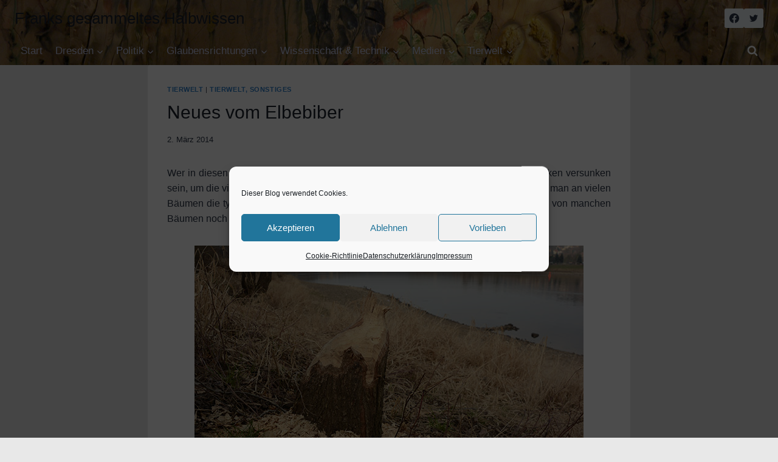

--- FILE ---
content_type: text/html; charset=UTF-8
request_url: https://www.frankshalbwissen.de/2014/03/02/neues-vom-elbebiber/
body_size: 21866
content:
<!doctype html>
<html lang="de" class="no-js" itemtype="https://schema.org/Blog" itemscope>
<head>
	<meta charset="UTF-8">
	<meta name="viewport" content="width=device-width, initial-scale=1, minimum-scale=1">
	<meta name='robots' content='index, follow, max-image-preview:large, max-snippet:-1, max-video-preview:-1' />
	<style>img:is([sizes="auto" i], [sizes^="auto," i]) { contain-intrinsic-size: 3000px 1500px }</style>
	
	<!-- This site is optimized with the Yoast SEO plugin v26.4 - https://yoast.com/wordpress/plugins/seo/ -->
	<title>Neues vom Elbebiber - Franks gesammeltes Halbwissen</title>
	<link rel="canonical" href="https://www.frankshalbwissen.de/2014/03/02/neues-vom-elbebiber/" />
	<meta property="og:locale" content="de_DE" />
	<meta property="og:type" content="article" />
	<meta property="og:title" content="Neues vom Elbebiber - Franks gesammeltes Halbwissen" />
	<meta property="og:description" content="Wer in diesen Tagen am Tolkewitzer Elbufer entlang geht, müsste schon sehr in Gedanken versunken sein, um die vielen Fraßspuren der Biber übersehen zu können. Direkt am Radweg sieht man an vielen Bäumen die typischen abgenagten Kegel. Beziehungsweise: Man sieht es an dem, was von manchen Bäumen noch übrig ist. Es ist schon verblüffend, wie..." />
	<meta property="og:url" content="https://www.frankshalbwissen.de/2014/03/02/neues-vom-elbebiber/" />
	<meta property="og:site_name" content="Franks gesammeltes Halbwissen" />
	<meta property="article:published_time" content="2014-03-02T22:02:59+00:00" />
	<meta property="article:modified_time" content="2015-01-27T21:53:06+00:00" />
	<meta property="og:image" content="http://www.frankshalbwissen.de/wp-content/uploads/2014/03/2014-03-02_biberfrass0.jpg" />
	<meta name="author" content="Frank" />
	<meta name="twitter:card" content="summary_large_image" />
	<meta name="twitter:label1" content="Geschrieben von" />
	<meta name="twitter:data1" content="Frank" />
	<meta name="twitter:label2" content="Geschätzte Lesezeit" />
	<meta name="twitter:data2" content="1 Minute" />
	<script type="application/ld+json" class="yoast-schema-graph">{"@context":"https://schema.org","@graph":[{"@type":"Article","@id":"https://www.frankshalbwissen.de/2014/03/02/neues-vom-elbebiber/#article","isPartOf":{"@id":"https://www.frankshalbwissen.de/2014/03/02/neues-vom-elbebiber/"},"author":{"name":"Frank","@id":"https://www.frankshalbwissen.de/#/schema/person/7d72f974a7565d915f8ea2742adbdecb"},"headline":"Neues vom Elbebiber","datePublished":"2014-03-02T22:02:59+00:00","dateModified":"2015-01-27T21:53:06+00:00","mainEntityOfPage":{"@id":"https://www.frankshalbwissen.de/2014/03/02/neues-vom-elbebiber/"},"wordCount":285,"publisher":{"@id":"https://www.frankshalbwissen.de/#/schema/person/7d72f974a7565d915f8ea2742adbdecb"},"image":{"@id":"https://www.frankshalbwissen.de/2014/03/02/neues-vom-elbebiber/#primaryimage"},"thumbnailUrl":"http://www.frankshalbwissen.de/wp-content/uploads/2014/03/2014-03-02_biberfrass0.jpg","keywords":["Elbebiber"],"articleSection":["Tierwelt","Tierwelt, sonstiges"],"inLanguage":"de"},{"@type":"WebPage","@id":"https://www.frankshalbwissen.de/2014/03/02/neues-vom-elbebiber/","url":"https://www.frankshalbwissen.de/2014/03/02/neues-vom-elbebiber/","name":"Neues vom Elbebiber - Franks gesammeltes Halbwissen","isPartOf":{"@id":"https://www.frankshalbwissen.de/#website"},"primaryImageOfPage":{"@id":"https://www.frankshalbwissen.de/2014/03/02/neues-vom-elbebiber/#primaryimage"},"image":{"@id":"https://www.frankshalbwissen.de/2014/03/02/neues-vom-elbebiber/#primaryimage"},"thumbnailUrl":"http://www.frankshalbwissen.de/wp-content/uploads/2014/03/2014-03-02_biberfrass0.jpg","datePublished":"2014-03-02T22:02:59+00:00","dateModified":"2015-01-27T21:53:06+00:00","inLanguage":"de","potentialAction":[{"@type":"ReadAction","target":["https://www.frankshalbwissen.de/2014/03/02/neues-vom-elbebiber/"]}]},{"@type":"ImageObject","inLanguage":"de","@id":"https://www.frankshalbwissen.de/2014/03/02/neues-vom-elbebiber/#primaryimage","url":"https://www.frankshalbwissen.de/wp-content/uploads/2014/03/2014-03-02_biberfrass0.jpg","contentUrl":"https://www.frankshalbwissen.de/wp-content/uploads/2014/03/2014-03-02_biberfrass0.jpg","width":640,"height":427,"caption":"Biber Fraßspuren, CC BY-NC"},{"@type":"WebSite","@id":"https://www.frankshalbwissen.de/#website","url":"https://www.frankshalbwissen.de/","name":"Franks gesammeltes Halbwissen","description":"","publisher":{"@id":"https://www.frankshalbwissen.de/#/schema/person/7d72f974a7565d915f8ea2742adbdecb"},"potentialAction":[{"@type":"SearchAction","target":{"@type":"EntryPoint","urlTemplate":"https://www.frankshalbwissen.de/?s={search_term_string}"},"query-input":{"@type":"PropertyValueSpecification","valueRequired":true,"valueName":"search_term_string"}}],"inLanguage":"de"},{"@type":["Person","Organization"],"@id":"https://www.frankshalbwissen.de/#/schema/person/7d72f974a7565d915f8ea2742adbdecb","name":"Frank","logo":{"@id":"https://www.frankshalbwissen.de/#/schema/person/image/"}}]}</script>
	<!-- / Yoast SEO plugin. -->


<link rel="alternate" type="application/rss+xml" title="Franks gesammeltes Halbwissen &raquo; Feed" href="https://www.frankshalbwissen.de/feed/" />
<link rel="alternate" type="application/rss+xml" title="Franks gesammeltes Halbwissen &raquo; Kommentar-Feed" href="https://www.frankshalbwissen.de/comments/feed/" />
			<script>document.documentElement.classList.remove( 'no-js' );</script>
			<link rel="alternate" type="application/rss+xml" title="Franks gesammeltes Halbwissen &raquo; Neues vom Elbebiber Kommentar-Feed" href="https://www.frankshalbwissen.de/2014/03/02/neues-vom-elbebiber/feed/" />
<script>
window._wpemojiSettings = {"baseUrl":"https:\/\/s.w.org\/images\/core\/emoji\/16.0.1\/72x72\/","ext":".png","svgUrl":"https:\/\/s.w.org\/images\/core\/emoji\/16.0.1\/svg\/","svgExt":".svg","source":{"concatemoji":"https:\/\/www.frankshalbwissen.de\/wp-includes\/js\/wp-emoji-release.min.js?ver=8c627b9d6b740792743b4b6c19ba42fa"}};
/*! This file is auto-generated */
!function(s,n){var o,i,e;function c(e){try{var t={supportTests:e,timestamp:(new Date).valueOf()};sessionStorage.setItem(o,JSON.stringify(t))}catch(e){}}function p(e,t,n){e.clearRect(0,0,e.canvas.width,e.canvas.height),e.fillText(t,0,0);var t=new Uint32Array(e.getImageData(0,0,e.canvas.width,e.canvas.height).data),a=(e.clearRect(0,0,e.canvas.width,e.canvas.height),e.fillText(n,0,0),new Uint32Array(e.getImageData(0,0,e.canvas.width,e.canvas.height).data));return t.every(function(e,t){return e===a[t]})}function u(e,t){e.clearRect(0,0,e.canvas.width,e.canvas.height),e.fillText(t,0,0);for(var n=e.getImageData(16,16,1,1),a=0;a<n.data.length;a++)if(0!==n.data[a])return!1;return!0}function f(e,t,n,a){switch(t){case"flag":return n(e,"\ud83c\udff3\ufe0f\u200d\u26a7\ufe0f","\ud83c\udff3\ufe0f\u200b\u26a7\ufe0f")?!1:!n(e,"\ud83c\udde8\ud83c\uddf6","\ud83c\udde8\u200b\ud83c\uddf6")&&!n(e,"\ud83c\udff4\udb40\udc67\udb40\udc62\udb40\udc65\udb40\udc6e\udb40\udc67\udb40\udc7f","\ud83c\udff4\u200b\udb40\udc67\u200b\udb40\udc62\u200b\udb40\udc65\u200b\udb40\udc6e\u200b\udb40\udc67\u200b\udb40\udc7f");case"emoji":return!a(e,"\ud83e\udedf")}return!1}function g(e,t,n,a){var r="undefined"!=typeof WorkerGlobalScope&&self instanceof WorkerGlobalScope?new OffscreenCanvas(300,150):s.createElement("canvas"),o=r.getContext("2d",{willReadFrequently:!0}),i=(o.textBaseline="top",o.font="600 32px Arial",{});return e.forEach(function(e){i[e]=t(o,e,n,a)}),i}function t(e){var t=s.createElement("script");t.src=e,t.defer=!0,s.head.appendChild(t)}"undefined"!=typeof Promise&&(o="wpEmojiSettingsSupports",i=["flag","emoji"],n.supports={everything:!0,everythingExceptFlag:!0},e=new Promise(function(e){s.addEventListener("DOMContentLoaded",e,{once:!0})}),new Promise(function(t){var n=function(){try{var e=JSON.parse(sessionStorage.getItem(o));if("object"==typeof e&&"number"==typeof e.timestamp&&(new Date).valueOf()<e.timestamp+604800&&"object"==typeof e.supportTests)return e.supportTests}catch(e){}return null}();if(!n){if("undefined"!=typeof Worker&&"undefined"!=typeof OffscreenCanvas&&"undefined"!=typeof URL&&URL.createObjectURL&&"undefined"!=typeof Blob)try{var e="postMessage("+g.toString()+"("+[JSON.stringify(i),f.toString(),p.toString(),u.toString()].join(",")+"));",a=new Blob([e],{type:"text/javascript"}),r=new Worker(URL.createObjectURL(a),{name:"wpTestEmojiSupports"});return void(r.onmessage=function(e){c(n=e.data),r.terminate(),t(n)})}catch(e){}c(n=g(i,f,p,u))}t(n)}).then(function(e){for(var t in e)n.supports[t]=e[t],n.supports.everything=n.supports.everything&&n.supports[t],"flag"!==t&&(n.supports.everythingExceptFlag=n.supports.everythingExceptFlag&&n.supports[t]);n.supports.everythingExceptFlag=n.supports.everythingExceptFlag&&!n.supports.flag,n.DOMReady=!1,n.readyCallback=function(){n.DOMReady=!0}}).then(function(){return e}).then(function(){var e;n.supports.everything||(n.readyCallback(),(e=n.source||{}).concatemoji?t(e.concatemoji):e.wpemoji&&e.twemoji&&(t(e.twemoji),t(e.wpemoji)))}))}((window,document),window._wpemojiSettings);
</script>
<style id='wp-emoji-styles-inline-css'>

	img.wp-smiley, img.emoji {
		display: inline !important;
		border: none !important;
		box-shadow: none !important;
		height: 1em !important;
		width: 1em !important;
		margin: 0 0.07em !important;
		vertical-align: -0.1em !important;
		background: none !important;
		padding: 0 !important;
	}
</style>
<link rel='stylesheet' id='wp-block-library-css' href='https://www.frankshalbwissen.de/wp-includes/css/dist/block-library/style.min.css?ver=8c627b9d6b740792743b4b6c19ba42fa' media='all' />
<style id='classic-theme-styles-inline-css'>
/*! This file is auto-generated */
.wp-block-button__link{color:#fff;background-color:#32373c;border-radius:9999px;box-shadow:none;text-decoration:none;padding:calc(.667em + 2px) calc(1.333em + 2px);font-size:1.125em}.wp-block-file__button{background:#32373c;color:#fff;text-decoration:none}
</style>
<style id='global-styles-inline-css'>
:root{--wp--preset--aspect-ratio--square: 1;--wp--preset--aspect-ratio--4-3: 4/3;--wp--preset--aspect-ratio--3-4: 3/4;--wp--preset--aspect-ratio--3-2: 3/2;--wp--preset--aspect-ratio--2-3: 2/3;--wp--preset--aspect-ratio--16-9: 16/9;--wp--preset--aspect-ratio--9-16: 9/16;--wp--preset--color--black: #000000;--wp--preset--color--cyan-bluish-gray: #abb8c3;--wp--preset--color--white: #ffffff;--wp--preset--color--pale-pink: #f78da7;--wp--preset--color--vivid-red: #cf2e2e;--wp--preset--color--luminous-vivid-orange: #ff6900;--wp--preset--color--luminous-vivid-amber: #fcb900;--wp--preset--color--light-green-cyan: #7bdcb5;--wp--preset--color--vivid-green-cyan: #00d084;--wp--preset--color--pale-cyan-blue: #8ed1fc;--wp--preset--color--vivid-cyan-blue: #0693e3;--wp--preset--color--vivid-purple: #9b51e0;--wp--preset--color--theme-palette-1: var(--global-palette1);--wp--preset--color--theme-palette-2: var(--global-palette2);--wp--preset--color--theme-palette-3: var(--global-palette3);--wp--preset--color--theme-palette-4: var(--global-palette4);--wp--preset--color--theme-palette-5: var(--global-palette5);--wp--preset--color--theme-palette-6: var(--global-palette6);--wp--preset--color--theme-palette-7: var(--global-palette7);--wp--preset--color--theme-palette-8: var(--global-palette8);--wp--preset--color--theme-palette-9: var(--global-palette9);--wp--preset--gradient--vivid-cyan-blue-to-vivid-purple: linear-gradient(135deg,rgba(6,147,227,1) 0%,rgb(155,81,224) 100%);--wp--preset--gradient--light-green-cyan-to-vivid-green-cyan: linear-gradient(135deg,rgb(122,220,180) 0%,rgb(0,208,130) 100%);--wp--preset--gradient--luminous-vivid-amber-to-luminous-vivid-orange: linear-gradient(135deg,rgba(252,185,0,1) 0%,rgba(255,105,0,1) 100%);--wp--preset--gradient--luminous-vivid-orange-to-vivid-red: linear-gradient(135deg,rgba(255,105,0,1) 0%,rgb(207,46,46) 100%);--wp--preset--gradient--very-light-gray-to-cyan-bluish-gray: linear-gradient(135deg,rgb(238,238,238) 0%,rgb(169,184,195) 100%);--wp--preset--gradient--cool-to-warm-spectrum: linear-gradient(135deg,rgb(74,234,220) 0%,rgb(151,120,209) 20%,rgb(207,42,186) 40%,rgb(238,44,130) 60%,rgb(251,105,98) 80%,rgb(254,248,76) 100%);--wp--preset--gradient--blush-light-purple: linear-gradient(135deg,rgb(255,206,236) 0%,rgb(152,150,240) 100%);--wp--preset--gradient--blush-bordeaux: linear-gradient(135deg,rgb(254,205,165) 0%,rgb(254,45,45) 50%,rgb(107,0,62) 100%);--wp--preset--gradient--luminous-dusk: linear-gradient(135deg,rgb(255,203,112) 0%,rgb(199,81,192) 50%,rgb(65,88,208) 100%);--wp--preset--gradient--pale-ocean: linear-gradient(135deg,rgb(255,245,203) 0%,rgb(182,227,212) 50%,rgb(51,167,181) 100%);--wp--preset--gradient--electric-grass: linear-gradient(135deg,rgb(202,248,128) 0%,rgb(113,206,126) 100%);--wp--preset--gradient--midnight: linear-gradient(135deg,rgb(2,3,129) 0%,rgb(40,116,252) 100%);--wp--preset--font-size--small: var(--global-font-size-small);--wp--preset--font-size--medium: var(--global-font-size-medium);--wp--preset--font-size--large: var(--global-font-size-large);--wp--preset--font-size--x-large: 42px;--wp--preset--font-size--larger: var(--global-font-size-larger);--wp--preset--font-size--xxlarge: var(--global-font-size-xxlarge);--wp--preset--spacing--20: 0.44rem;--wp--preset--spacing--30: 0.67rem;--wp--preset--spacing--40: 1rem;--wp--preset--spacing--50: 1.5rem;--wp--preset--spacing--60: 2.25rem;--wp--preset--spacing--70: 3.38rem;--wp--preset--spacing--80: 5.06rem;--wp--preset--shadow--natural: 6px 6px 9px rgba(0, 0, 0, 0.2);--wp--preset--shadow--deep: 12px 12px 50px rgba(0, 0, 0, 0.4);--wp--preset--shadow--sharp: 6px 6px 0px rgba(0, 0, 0, 0.2);--wp--preset--shadow--outlined: 6px 6px 0px -3px rgba(255, 255, 255, 1), 6px 6px rgba(0, 0, 0, 1);--wp--preset--shadow--crisp: 6px 6px 0px rgba(0, 0, 0, 1);}:where(.is-layout-flex){gap: 0.5em;}:where(.is-layout-grid){gap: 0.5em;}body .is-layout-flex{display: flex;}.is-layout-flex{flex-wrap: wrap;align-items: center;}.is-layout-flex > :is(*, div){margin: 0;}body .is-layout-grid{display: grid;}.is-layout-grid > :is(*, div){margin: 0;}:where(.wp-block-columns.is-layout-flex){gap: 2em;}:where(.wp-block-columns.is-layout-grid){gap: 2em;}:where(.wp-block-post-template.is-layout-flex){gap: 1.25em;}:where(.wp-block-post-template.is-layout-grid){gap: 1.25em;}.has-black-color{color: var(--wp--preset--color--black) !important;}.has-cyan-bluish-gray-color{color: var(--wp--preset--color--cyan-bluish-gray) !important;}.has-white-color{color: var(--wp--preset--color--white) !important;}.has-pale-pink-color{color: var(--wp--preset--color--pale-pink) !important;}.has-vivid-red-color{color: var(--wp--preset--color--vivid-red) !important;}.has-luminous-vivid-orange-color{color: var(--wp--preset--color--luminous-vivid-orange) !important;}.has-luminous-vivid-amber-color{color: var(--wp--preset--color--luminous-vivid-amber) !important;}.has-light-green-cyan-color{color: var(--wp--preset--color--light-green-cyan) !important;}.has-vivid-green-cyan-color{color: var(--wp--preset--color--vivid-green-cyan) !important;}.has-pale-cyan-blue-color{color: var(--wp--preset--color--pale-cyan-blue) !important;}.has-vivid-cyan-blue-color{color: var(--wp--preset--color--vivid-cyan-blue) !important;}.has-vivid-purple-color{color: var(--wp--preset--color--vivid-purple) !important;}.has-black-background-color{background-color: var(--wp--preset--color--black) !important;}.has-cyan-bluish-gray-background-color{background-color: var(--wp--preset--color--cyan-bluish-gray) !important;}.has-white-background-color{background-color: var(--wp--preset--color--white) !important;}.has-pale-pink-background-color{background-color: var(--wp--preset--color--pale-pink) !important;}.has-vivid-red-background-color{background-color: var(--wp--preset--color--vivid-red) !important;}.has-luminous-vivid-orange-background-color{background-color: var(--wp--preset--color--luminous-vivid-orange) !important;}.has-luminous-vivid-amber-background-color{background-color: var(--wp--preset--color--luminous-vivid-amber) !important;}.has-light-green-cyan-background-color{background-color: var(--wp--preset--color--light-green-cyan) !important;}.has-vivid-green-cyan-background-color{background-color: var(--wp--preset--color--vivid-green-cyan) !important;}.has-pale-cyan-blue-background-color{background-color: var(--wp--preset--color--pale-cyan-blue) !important;}.has-vivid-cyan-blue-background-color{background-color: var(--wp--preset--color--vivid-cyan-blue) !important;}.has-vivid-purple-background-color{background-color: var(--wp--preset--color--vivid-purple) !important;}.has-black-border-color{border-color: var(--wp--preset--color--black) !important;}.has-cyan-bluish-gray-border-color{border-color: var(--wp--preset--color--cyan-bluish-gray) !important;}.has-white-border-color{border-color: var(--wp--preset--color--white) !important;}.has-pale-pink-border-color{border-color: var(--wp--preset--color--pale-pink) !important;}.has-vivid-red-border-color{border-color: var(--wp--preset--color--vivid-red) !important;}.has-luminous-vivid-orange-border-color{border-color: var(--wp--preset--color--luminous-vivid-orange) !important;}.has-luminous-vivid-amber-border-color{border-color: var(--wp--preset--color--luminous-vivid-amber) !important;}.has-light-green-cyan-border-color{border-color: var(--wp--preset--color--light-green-cyan) !important;}.has-vivid-green-cyan-border-color{border-color: var(--wp--preset--color--vivid-green-cyan) !important;}.has-pale-cyan-blue-border-color{border-color: var(--wp--preset--color--pale-cyan-blue) !important;}.has-vivid-cyan-blue-border-color{border-color: var(--wp--preset--color--vivid-cyan-blue) !important;}.has-vivid-purple-border-color{border-color: var(--wp--preset--color--vivid-purple) !important;}.has-vivid-cyan-blue-to-vivid-purple-gradient-background{background: var(--wp--preset--gradient--vivid-cyan-blue-to-vivid-purple) !important;}.has-light-green-cyan-to-vivid-green-cyan-gradient-background{background: var(--wp--preset--gradient--light-green-cyan-to-vivid-green-cyan) !important;}.has-luminous-vivid-amber-to-luminous-vivid-orange-gradient-background{background: var(--wp--preset--gradient--luminous-vivid-amber-to-luminous-vivid-orange) !important;}.has-luminous-vivid-orange-to-vivid-red-gradient-background{background: var(--wp--preset--gradient--luminous-vivid-orange-to-vivid-red) !important;}.has-very-light-gray-to-cyan-bluish-gray-gradient-background{background: var(--wp--preset--gradient--very-light-gray-to-cyan-bluish-gray) !important;}.has-cool-to-warm-spectrum-gradient-background{background: var(--wp--preset--gradient--cool-to-warm-spectrum) !important;}.has-blush-light-purple-gradient-background{background: var(--wp--preset--gradient--blush-light-purple) !important;}.has-blush-bordeaux-gradient-background{background: var(--wp--preset--gradient--blush-bordeaux) !important;}.has-luminous-dusk-gradient-background{background: var(--wp--preset--gradient--luminous-dusk) !important;}.has-pale-ocean-gradient-background{background: var(--wp--preset--gradient--pale-ocean) !important;}.has-electric-grass-gradient-background{background: var(--wp--preset--gradient--electric-grass) !important;}.has-midnight-gradient-background{background: var(--wp--preset--gradient--midnight) !important;}.has-small-font-size{font-size: var(--wp--preset--font-size--small) !important;}.has-medium-font-size{font-size: var(--wp--preset--font-size--medium) !important;}.has-large-font-size{font-size: var(--wp--preset--font-size--large) !important;}.has-x-large-font-size{font-size: var(--wp--preset--font-size--x-large) !important;}
:where(.wp-block-post-template.is-layout-flex){gap: 1.25em;}:where(.wp-block-post-template.is-layout-grid){gap: 1.25em;}
:where(.wp-block-columns.is-layout-flex){gap: 2em;}:where(.wp-block-columns.is-layout-grid){gap: 2em;}
:root :where(.wp-block-pullquote){font-size: 1.5em;line-height: 1.6;}
</style>
<link rel='stylesheet' id='collapscore-css-css' href='https://www.frankshalbwissen.de/wp-content/plugins/jquery-collapse-o-matic/css/core_style.css?ver=1.0' media='all' />
<link rel='stylesheet' id='collapseomatic-css-css' href='https://www.frankshalbwissen.de/wp-content/plugins/jquery-collapse-o-matic/css/light_style.css?ver=1.6' media='all' />
<link rel='stylesheet' id='cmplz-general-css' href='https://www.frankshalbwissen.de/wp-content/plugins/complianz-gdpr/assets/css/cookieblocker.min.css?ver=1763533013' media='all' />
<link rel='stylesheet' id='kadence-global-css' href='https://www.frankshalbwissen.de/wp-content/themes/kadence/assets/css/global.min.css?ver=1.2.4' media='all' />
<style id='kadence-global-inline-css'>
/* Kadence Base CSS */
:root{--global-palette1:#3182CE;--global-palette2:#2B6CB0;--global-palette3:#1A202C;--global-palette4:#2D3748;--global-palette5:#2e347c;--global-palette6:#718096;--global-palette7:#EDF2F7;--global-palette8:#F7FAFC;--global-palette9:#FFFFFF;--global-palette9rgb:255, 255, 255;--global-palette-highlight:var(--global-palette1);--global-palette-highlight-alt:var(--global-palette2);--global-palette-highlight-alt2:var(--global-palette9);--global-palette-btn-bg:var(--global-palette1);--global-palette-btn-bg-hover:var(--global-palette2);--global-palette-btn:var(--global-palette9);--global-palette-btn-hover:var(--global-palette9);--global-body-font-family:-apple-system,BlinkMacSystemFont,"Segoe UI",Roboto,Oxygen-Sans,Ubuntu,Cantarell,"Helvetica Neue",sans-serif, "Apple Color Emoji", "Segoe UI Emoji", "Segoe UI Symbol";--global-heading-font-family:inherit;--global-primary-nav-font-family:inherit;--global-fallback-font:sans-serif;--global-display-fallback-font:sans-serif;--global-content-width:1290px;--global-content-narrow-width:842px;--global-content-edge-padding:1.5rem;--global-content-boxed-padding:2rem;--global-calc-content-width:calc(1290px - var(--global-content-edge-padding) - var(--global-content-edge-padding) );--wp--style--global--content-size:var(--global-calc-content-width);}.wp-site-blocks{--global-vw:calc( 100vw - ( 0.5 * var(--scrollbar-offset)));}body{background:var(--global-palette8);}body, input, select, optgroup, textarea{font-style:normal;font-weight:400;font-size:16px;line-height:1.6;font-family:var(--global-body-font-family);color:var(--global-palette4);}.content-bg, body.content-style-unboxed .site{background:var(--global-palette9);}@media all and (max-width: 1024px){body{font-size:16px;}}@media all and (max-width: 767px){body{font-size:14px;}}h1,h2,h3,h4,h5,h6{font-family:var(--global-heading-font-family);}h1{font-style:normal;font-weight:normal;font-size:30px;line-height:1.5;color:var(--global-palette3);}h2{font-style:normal;font-weight:500;font-size:24px;line-height:1.5;color:var(--global-palette3);}h3{font-weight:700;font-size:24px;line-height:1.5;color:var(--global-palette3);}h4{font-weight:700;font-size:22px;line-height:1.5;color:var(--global-palette4);}h5{font-weight:700;font-size:20px;line-height:1.5;color:var(--global-palette4);}h6{font-weight:700;font-size:18px;line-height:1.5;color:var(--global-palette5);}@media all and (max-width: 767px){h2{font-size:20px;}}.entry-hero .kadence-breadcrumbs{max-width:1290px;}.site-container, .site-header-row-layout-contained, .site-footer-row-layout-contained, .entry-hero-layout-contained, .comments-area, .alignfull > .wp-block-cover__inner-container, .alignwide > .wp-block-cover__inner-container{max-width:var(--global-content-width);}.content-width-narrow .content-container.site-container, .content-width-narrow .hero-container.site-container{max-width:var(--global-content-narrow-width);}@media all and (min-width: 1520px){.wp-site-blocks .content-container  .alignwide{margin-left:-115px;margin-right:-115px;width:unset;max-width:unset;}}@media all and (min-width: 1102px){.content-width-narrow .wp-site-blocks .content-container .alignwide{margin-left:-130px;margin-right:-130px;width:unset;max-width:unset;}}.content-style-boxed .wp-site-blocks .entry-content .alignwide{margin-left:calc( -1 * var( --global-content-boxed-padding ) );margin-right:calc( -1 * var( --global-content-boxed-padding ) );}.content-area{margin-top:5rem;margin-bottom:5rem;}@media all and (max-width: 1024px){.content-area{margin-top:3rem;margin-bottom:3rem;}}@media all and (max-width: 767px){.content-area{margin-top:2rem;margin-bottom:2rem;}}@media all and (max-width: 1024px){:root{--global-content-boxed-padding:2rem;}}@media all and (max-width: 767px){:root{--global-content-boxed-padding:1.5rem;}}.entry-content-wrap{padding:2rem;}@media all and (max-width: 1024px){.entry-content-wrap{padding:2rem;}}@media all and (max-width: 767px){.entry-content-wrap{padding:1.5rem;}}.entry.single-entry{box-shadow:0px 15px 15px -10px rgba(0,0,0,0.05);}.entry.loop-entry{box-shadow:0px 15px 15px -10px rgba(0,0,0,0.05);}.loop-entry .entry-content-wrap{padding:2rem;}@media all and (max-width: 1024px){.loop-entry .entry-content-wrap{padding:2rem;}}@media all and (max-width: 767px){.loop-entry .entry-content-wrap{padding:1.5rem;}}button, .button, .wp-block-button__link, input[type="button"], input[type="reset"], input[type="submit"], .fl-button, .elementor-button-wrapper .elementor-button{box-shadow:0px 0px 0px -7px rgba(0,0,0,0);}button:hover, button:focus, button:active, .button:hover, .button:focus, .button:active, .wp-block-button__link:hover, .wp-block-button__link:focus, .wp-block-button__link:active, input[type="button"]:hover, input[type="button"]:focus, input[type="button"]:active, input[type="reset"]:hover, input[type="reset"]:focus, input[type="reset"]:active, input[type="submit"]:hover, input[type="submit"]:focus, input[type="submit"]:active, .elementor-button-wrapper .elementor-button:hover, .elementor-button-wrapper .elementor-button:focus, .elementor-button-wrapper .elementor-button:active{box-shadow:0px 15px 25px -7px rgba(0,0,0,0.1);}.kb-button.kb-btn-global-outline.kb-btn-global-inherit{padding-top:calc(px - 2px);padding-right:calc(px - 2px);padding-bottom:calc(px - 2px);padding-left:calc(px - 2px);}@media all and (min-width: 1025px){.transparent-header .entry-hero .entry-hero-container-inner{padding-top:calc(60px + 0px);}}@media all and (max-width: 1024px){.mobile-transparent-header .entry-hero .entry-hero-container-inner{padding-top:60px;}}@media all and (max-width: 767px){.mobile-transparent-header .entry-hero .entry-hero-container-inner{padding-top:60px;}}.entry-author-style-center{padding-top:var(--global-md-spacing);border-top:1px solid var(--global-gray-500);}.entry-author-style-center .entry-author-avatar, .entry-meta .author-avatar{display:none;}.entry-author-style-normal .entry-author-profile{padding-left:0px;}#comments .comment-meta{margin-left:0px;}body.single{background:#e8e8e8;}.entry-hero.post-hero-section .entry-header{min-height:200px;}
/* Kadence Header CSS */
@media all and (max-width: 1024px){.mobile-transparent-header #masthead{position:absolute;left:0px;right:0px;z-index:100;}.kadence-scrollbar-fixer.mobile-transparent-header #masthead{right:var(--scrollbar-offset,0);}.mobile-transparent-header #masthead, .mobile-transparent-header .site-top-header-wrap .site-header-row-container-inner, .mobile-transparent-header .site-main-header-wrap .site-header-row-container-inner, .mobile-transparent-header .site-bottom-header-wrap .site-header-row-container-inner{background:transparent;}.site-header-row-tablet-layout-fullwidth, .site-header-row-tablet-layout-standard{padding:0px;}}@media all and (min-width: 1025px){.transparent-header #masthead{position:absolute;left:0px;right:0px;z-index:100;}.transparent-header.kadence-scrollbar-fixer #masthead{right:var(--scrollbar-offset,0);}.transparent-header #masthead, .transparent-header .site-top-header-wrap .site-header-row-container-inner, .transparent-header .site-main-header-wrap .site-header-row-container-inner, .transparent-header .site-bottom-header-wrap .site-header-row-container-inner{background:transparent;}}.site-branding{padding:0px 0px 0px 0px;}.site-branding .site-title{font-style:normal;font-weight:normal;font-size:26px;line-height:1.2;font-family:Tahoma, Geneva, sans-serif;color:var(--global-palette3);}.site-branding .site-title:hover{color:#b5e6ff;}body.home .site-branding .site-title{color:#ffffff;}@media all and (max-width: 1024px){.site-branding .site-title{font-size:22px;}}@media all and (max-width: 767px){.site-branding .site-title{font-size:12px;}}#masthead, #masthead .kadence-sticky-header.item-is-fixed:not(.item-at-start):not(.site-header-row-container):not(.site-main-header-wrap), #masthead .kadence-sticky-header.item-is-fixed:not(.item-at-start) > .site-header-row-container-inner{background-color:#ffffff;background-image:url('https://www.frankshalbwissen.de/wp-content/uploads/2015/01/2015-01-25_header_120x1050.jpg');background-position:center;}.site-main-header-inner-wrap{min-height:60px;}.site-bottom-header-wrap .site-header-row-container-inner{background:rgba(81,81,81,0);}.site-bottom-header-inner-wrap{min-height:0px;}.header-navigation[class*="header-navigation-style-underline"] .header-menu-container.primary-menu-container>ul>li>a:after{width:calc( 100% - 1.2em);}.main-navigation .primary-menu-container > ul > li.menu-item > a{padding-left:calc(1.2em / 2);padding-right:calc(1.2em / 2);padding-top:0.6em;padding-bottom:0.6em;color:#c0c5e3;}.main-navigation .primary-menu-container > ul > li.menu-item .dropdown-nav-special-toggle{right:calc(1.2em / 2);}.main-navigation .primary-menu-container > ul li.menu-item > a{font-style:normal;font-weight:normal;font-size:17px;}.main-navigation .primary-menu-container > ul > li.menu-item > a:hover{color:var(--global-palette-highlight);}.header-navigation[class*="header-navigation-style-underline"] .header-menu-container.primary-menu-container>ul>li.current-menu-ancestor>a:after{transform:scale(1, 1) translate(50%, 0);}.main-navigation .primary-menu-container > ul > li.menu-item.current-menu-item > a, .main-navigation .primary-menu-container > ul > li.menu-item.current-menu-ancestor > a, .main-navigation .primary-menu-container > ul > li.menu-item.current-menu-ancestor > a{color:var(--global-palette8);}.header-navigation .header-menu-container ul ul.sub-menu, .header-navigation .header-menu-container ul ul.submenu{background:var(--global-palette3);box-shadow:0px 2px 13px 0px rgba(0,0,0,0.1);}.header-navigation .header-menu-container ul ul li.menu-item, .header-menu-container ul.menu > li.kadence-menu-mega-enabled > ul > li.menu-item > a{border-bottom:1px solid rgba(255,255,255,0.1);}.header-navigation .header-menu-container ul ul li.menu-item > a{width:200px;padding-top:1em;padding-bottom:1em;color:var(--global-palette8);font-size:12px;}.header-navigation .header-menu-container ul ul li.menu-item > a:hover{color:var(--global-palette9);background:var(--global-palette4);}.header-navigation .header-menu-container ul ul li.menu-item.current-menu-item > a{color:var(--global-palette9);background:var(--global-palette4);}.mobile-toggle-open-container .menu-toggle-open, .mobile-toggle-open-container .menu-toggle-open:focus{color:var(--global-palette8);padding:0.4em 0.6em 0.4em 0.6em;font-size:14px;}.mobile-toggle-open-container .menu-toggle-open.menu-toggle-style-bordered{border:1px solid currentColor;}.mobile-toggle-open-container .menu-toggle-open .menu-toggle-icon{font-size:20px;}.mobile-toggle-open-container .menu-toggle-open:hover, .mobile-toggle-open-container .menu-toggle-open:focus-visible{color:var(--global-palette-highlight);}.mobile-navigation ul li{font-size:14px;}.mobile-navigation ul li a{padding-top:1em;padding-bottom:1em;}.mobile-navigation ul li > a, .mobile-navigation ul li.menu-item-has-children > .drawer-nav-drop-wrap{color:var(--global-palette8);}.mobile-navigation ul li.current-menu-item > a, .mobile-navigation ul li.current-menu-item.menu-item-has-children > .drawer-nav-drop-wrap{color:var(--global-palette-highlight);}.mobile-navigation ul li.menu-item-has-children .drawer-nav-drop-wrap, .mobile-navigation ul li:not(.menu-item-has-children) a{border-bottom:1px solid rgba(255,255,255,0.1);}.mobile-navigation:not(.drawer-navigation-parent-toggle-true) ul li.menu-item-has-children .drawer-nav-drop-wrap button{border-left:1px solid rgba(255,255,255,0.1);}#mobile-drawer .drawer-header .drawer-toggle{padding:0.6em 0.15em 0.6em 0.15em;font-size:24px;}.header-social-wrap .header-social-inner-wrap{font-size:1em;gap:0.3em;}.header-social-wrap .header-social-inner-wrap .social-button{border:2px none transparent;border-radius:3px;}.search-toggle-open-container .search-toggle-open{color:var(--global-palette8);}.search-toggle-open-container .search-toggle-open.search-toggle-style-bordered{border:1px solid currentColor;}.search-toggle-open-container .search-toggle-open .search-toggle-icon{font-size:1em;}.search-toggle-open-container .search-toggle-open:hover, .search-toggle-open-container .search-toggle-open:focus{color:var(--global-palette-highlight);}#search-drawer .drawer-inner{background:rgba(9, 12, 16, 0.97);}
/* Kadence Footer CSS */
.site-middle-footer-wrap .site-footer-row-container-inner{background:#252525;}.site-middle-footer-inner-wrap{padding-top:30px;padding-bottom:30px;grid-column-gap:30px;grid-row-gap:30px;}.site-middle-footer-inner-wrap .widget{margin-bottom:30px;}.site-middle-footer-inner-wrap .site-footer-section:not(:last-child):after{right:calc(-30px / 2);}.site-bottom-footer-inner-wrap{padding-top:30px;padding-bottom:30px;grid-column-gap:30px;}.site-bottom-footer-inner-wrap .widget{margin-bottom:30px;}.site-bottom-footer-inner-wrap .site-footer-section:not(:last-child):after{right:calc(-30px / 2);}#colophon .footer-navigation .footer-menu-container > ul > li > a{padding-left:calc(1.2em / 2);padding-right:calc(1.2em / 2);padding-top:calc(0.6em / 2);padding-bottom:calc(0.6em / 2);color:var(--global-palette8);}#colophon .footer-navigation .footer-menu-container > ul li a:hover{color:var(--global-palette-highlight);}#colophon .footer-navigation .footer-menu-container > ul li.current-menu-item > a{color:var(--global-palette3);}
</style>
<link rel='stylesheet' id='kadence-header-css' href='https://www.frankshalbwissen.de/wp-content/themes/kadence/assets/css/header.min.css?ver=1.2.4' media='all' />
<link rel='stylesheet' id='kadence-content-css' href='https://www.frankshalbwissen.de/wp-content/themes/kadence/assets/css/content.min.css?ver=1.2.4' media='all' />
<link rel='stylesheet' id='kadence-comments-css' href='https://www.frankshalbwissen.de/wp-content/themes/kadence/assets/css/comments.min.css?ver=1.2.4' media='all' />
<link rel='stylesheet' id='kadence-footer-css' href='https://www.frankshalbwissen.de/wp-content/themes/kadence/assets/css/footer.min.css?ver=1.2.4' media='all' />
<link rel='stylesheet' id='yarppRelatedCss-css' href='https://www.frankshalbwissen.de/wp-content/plugins/yet-another-related-posts-plugin/style/related.css?ver=5.30.11' media='all' />
<script src="https://www.frankshalbwissen.de/wp-includes/js/jquery/jquery.min.js?ver=3.7.1" id="jquery-core-js"></script>
<script src="https://www.frankshalbwissen.de/wp-includes/js/jquery/jquery-migrate.min.js?ver=3.4.1" id="jquery-migrate-js"></script>
<script id="wpstg-global-js-extra">
var wpstg = {"nonce":"526944ade4"};
</script>
<script src="https://www.frankshalbwissen.de/wp-content/plugins/wp-staging/assets/js/dist/wpstg-blank-loader.js?ver=8c627b9d6b740792743b4b6c19ba42fa" id="wpstg-global-js"></script>
<link rel="https://api.w.org/" href="https://www.frankshalbwissen.de/wp-json/" /><link rel="alternate" title="JSON" type="application/json" href="https://www.frankshalbwissen.de/wp-json/wp/v2/posts/10591" /><link rel="EditURI" type="application/rsd+xml" title="RSD" href="https://www.frankshalbwissen.de/xmlrpc.php?rsd" />

<link rel='shortlink' href='https://www.frankshalbwissen.de/?p=10591' />
<link rel="alternate" title="oEmbed (JSON)" type="application/json+oembed" href="https://www.frankshalbwissen.de/wp-json/oembed/1.0/embed?url=https%3A%2F%2Fwww.frankshalbwissen.de%2F2014%2F03%2F02%2Fneues-vom-elbebiber%2F" />
<link rel="alternate" title="oEmbed (XML)" type="text/xml+oembed" href="https://www.frankshalbwissen.de/wp-json/oembed/1.0/embed?url=https%3A%2F%2Fwww.frankshalbwissen.de%2F2014%2F03%2F02%2Fneues-vom-elbebiber%2F&#038;format=xml" />
			<style>.cmplz-hidden {
					display: none !important;
				}</style><style>.recentcomments a{display:inline !important;padding:0 !important;margin:0 !important;}</style></head>

<body data-cmplz=1 class="wp-singular post-template-default single single-post postid-10591 single-format-standard wp-embed-responsive wp-theme-kadence footer-on-bottom hide-focus-outline link-style-standard content-title-style-normal content-width-narrow content-style-boxed content-vertical-padding-bottom non-transparent-header mobile-non-transparent-header">
<div id="wrapper" class="site wp-site-blocks">
			<a class="skip-link screen-reader-text scroll-ignore" href="#main">Skip to content</a>
		<header id="masthead" class="site-header" role="banner" itemtype="https://schema.org/WPHeader" itemscope>
	<div id="main-header" class="site-header-wrap">
		<div class="site-header-inner-wrap">
			<div class="site-header-upper-wrap">
				<div class="site-header-upper-inner-wrap">
					<div class="site-main-header-wrap site-header-row-container site-header-focus-item site-header-row-layout-standard" data-section="kadence_customizer_header_main">
	<div class="site-header-row-container-inner">
				<div class="site-container">
			<div class="site-main-header-inner-wrap site-header-row site-header-row-has-sides site-header-row-no-center">
									<div class="site-header-main-section-left site-header-section site-header-section-left">
						<div class="site-header-item site-header-focus-item" data-section="title_tagline">
	<div class="site-branding branding-layout-standard"><a class="brand" href="https://www.frankshalbwissen.de/" rel="home"><div class="site-title-wrap"><p class="site-title">Franks gesammeltes Halbwissen</p></div></a></div></div><!-- data-section="title_tagline" -->
					</div>
																	<div class="site-header-main-section-right site-header-section site-header-section-right">
						<div class="site-header-item site-header-focus-item" data-section="kadence_customizer_header_social">
	<div class="header-social-wrap"><div class="header-social-inner-wrap element-social-inner-wrap social-show-label-false social-style-filled"><a href="https://www.facebook.com/frankboehmdd/" aria-label="Facebook" target="_blank" rel="noopener noreferrer"  class="social-button header-social-item social-link-facebook"><span class="kadence-svg-iconset"><svg class="kadence-svg-icon kadence-facebook-svg" fill="currentColor" version="1.1" xmlns="http://www.w3.org/2000/svg" width="32" height="32" viewBox="0 0 32 32"><title>Facebook</title><path d="M31.997 15.999c0-8.836-7.163-15.999-15.999-15.999s-15.999 7.163-15.999 15.999c0 7.985 5.851 14.604 13.499 15.804v-11.18h-4.062v-4.625h4.062v-3.525c0-4.010 2.389-6.225 6.043-6.225 1.75 0 3.581 0.313 3.581 0.313v3.937h-2.017c-1.987 0-2.607 1.233-2.607 2.498v3.001h4.437l-0.709 4.625h-3.728v11.18c7.649-1.2 13.499-7.819 13.499-15.804z"></path>
				</svg></span></a><a href="https://twitter.com/frankndd" aria-label="Twitter" target="_blank" rel="noopener noreferrer"  class="social-button header-social-item social-link-twitter"><span class="kadence-svg-iconset"><svg class="kadence-svg-icon kadence-twitter-svg" fill="currentColor" version="1.1" xmlns="http://www.w3.org/2000/svg" width="26" height="28" viewBox="0 0 26 28"><title>Twitter</title><path d="M25.312 6.375c-0.688 1-1.547 1.891-2.531 2.609 0.016 0.219 0.016 0.438 0.016 0.656 0 6.672-5.078 14.359-14.359 14.359-2.859 0-5.516-0.828-7.75-2.266 0.406 0.047 0.797 0.063 1.219 0.063 2.359 0 4.531-0.797 6.266-2.156-2.219-0.047-4.078-1.5-4.719-3.5 0.313 0.047 0.625 0.078 0.953 0.078 0.453 0 0.906-0.063 1.328-0.172-2.312-0.469-4.047-2.5-4.047-4.953v-0.063c0.672 0.375 1.453 0.609 2.281 0.641-1.359-0.906-2.25-2.453-2.25-4.203 0-0.938 0.25-1.797 0.688-2.547 2.484 3.062 6.219 5.063 10.406 5.281-0.078-0.375-0.125-0.766-0.125-1.156 0-2.781 2.25-5.047 5.047-5.047 1.453 0 2.766 0.609 3.687 1.594 1.141-0.219 2.234-0.641 3.203-1.219-0.375 1.172-1.172 2.156-2.219 2.781 1.016-0.109 2-0.391 2.906-0.781z"></path>
				</svg></span></a></div></div></div><!-- data-section="header_social" -->
					</div>
							</div>
		</div>
	</div>
</div>
				</div>
			</div>
			<div class="site-bottom-header-wrap site-header-row-container site-header-focus-item site-header-row-layout-standard" data-section="kadence_customizer_header_bottom">
	<div class="site-header-row-container-inner">
				<div class="site-container">
			<div class="site-bottom-header-inner-wrap site-header-row site-header-row-has-sides site-header-row-no-center">
									<div class="site-header-bottom-section-left site-header-section site-header-section-left">
						<div class="site-header-item site-header-focus-item site-header-item-main-navigation header-navigation-layout-stretch-false header-navigation-layout-fill-stretch-false" data-section="kadence_customizer_primary_navigation">
		<nav id="site-navigation" class="main-navigation header-navigation nav--toggle-sub header-navigation-style-standard header-navigation-dropdown-animation-none" role="navigation" aria-label="Primary Navigation">
				<div class="primary-menu-container header-menu-container">
			<ul id="primary-menu" class="menu"><li id="menu-item-11541" class="menu-item menu-item-type-custom menu-item-object-custom menu-item-home menu-item-11541"><a href="http://www.frankshalbwissen.de/">Start</a></li>
<li id="menu-item-11548" class="menu-item menu-item-type-taxonomy menu-item-object-category menu-item-has-children menu-item-11548"><a href="https://www.frankshalbwissen.de/category/dresden/"><span class="nav-drop-title-wrap">Dresden<span class="dropdown-nav-toggle"><span class="kadence-svg-iconset svg-baseline"><svg aria-hidden="true" class="kadence-svg-icon kadence-arrow-down-svg" fill="currentColor" version="1.1" xmlns="http://www.w3.org/2000/svg" width="24" height="24" viewBox="0 0 24 24"><title>Expand</title><path d="M5.293 9.707l6 6c0.391 0.391 1.024 0.391 1.414 0l6-6c0.391-0.391 0.391-1.024 0-1.414s-1.024-0.391-1.414 0l-5.293 5.293-5.293-5.293c-0.391-0.391-1.024-0.391-1.414 0s-0.391 1.024 0 1.414z"></path>
				</svg></span></span></span></a>
<ul class="sub-menu">
	<li id="menu-item-11552" class="menu-item menu-item-type-taxonomy menu-item-object-category menu-item-11552"><a href="https://www.frankshalbwissen.de/category/dresden/dresden-allg/">Dresden (allg)</a></li>
	<li id="menu-item-11857" class="menu-item menu-item-type-taxonomy menu-item-object-category menu-item-11857"><a href="https://www.frankshalbwissen.de/category/dresden/dresden-kultur/">Dresden, Kultur</a></li>
	<li id="menu-item-11982" class="menu-item menu-item-type-taxonomy menu-item-object-category menu-item-11982"><a href="https://www.frankshalbwissen.de/category/dresden/elberadweg/">Elberadweg</a></li>
	<li id="menu-item-12951" class="menu-item menu-item-type-taxonomy menu-item-object-category menu-item-12951"><a href="https://www.frankshalbwissen.de/category/dresden/pegida/">Pegida</a></li>
	<li id="menu-item-11549" class="menu-item menu-item-type-taxonomy menu-item-object-category menu-item-11549"><a href="https://www.frankshalbwissen.de/category/dresden/13-februar/">13. Februar</a></li>
	<li id="menu-item-11550" class="menu-item menu-item-type-taxonomy menu-item-object-category menu-item-11550"><a href="https://www.frankshalbwissen.de/category/dresden/stadtteilfotografie/">Stadtteilfotografie</a></li>
	<li id="menu-item-11551" class="menu-item menu-item-type-taxonomy menu-item-object-category menu-item-11551"><a href="https://www.frankshalbwissen.de/category/dresden/waldschlosschenbrucke/">Waldschlösschenbrücke</a></li>
</ul>
</li>
<li id="menu-item-11562" class="menu-item menu-item-type-taxonomy menu-item-object-category menu-item-has-children menu-item-11562"><a href="https://www.frankshalbwissen.de/category/politik/"><span class="nav-drop-title-wrap">Politik<span class="dropdown-nav-toggle"><span class="kadence-svg-iconset svg-baseline"><svg aria-hidden="true" class="kadence-svg-icon kadence-arrow-down-svg" fill="currentColor" version="1.1" xmlns="http://www.w3.org/2000/svg" width="24" height="24" viewBox="0 0 24 24"><title>Expand</title><path d="M5.293 9.707l6 6c0.391 0.391 1.024 0.391 1.414 0l6-6c0.391-0.391 0.391-1.024 0-1.414s-1.024-0.391-1.414 0l-5.293 5.293-5.293-5.293c-0.391-0.391-1.024-0.391-1.414 0s-0.391 1.024 0 1.414z"></path>
				</svg></span></span></span></a>
<ul class="sub-menu">
	<li id="menu-item-11563" class="menu-item menu-item-type-taxonomy menu-item-object-category menu-item-11563"><a href="https://www.frankshalbwissen.de/category/politik/dresden-politik/">Dresden (Politik)</a></li>
	<li id="menu-item-11566" class="menu-item menu-item-type-taxonomy menu-item-object-category menu-item-11566"><a href="https://www.frankshalbwissen.de/category/politik/sachsen/">Sachsen</a></li>
	<li id="menu-item-11547" class="menu-item menu-item-type-taxonomy menu-item-object-category menu-item-11547"><a href="https://www.frankshalbwissen.de/category/politik/deutschland/">Deutschland</a></li>
	<li id="menu-item-11564" class="menu-item menu-item-type-taxonomy menu-item-object-category menu-item-11564"><a href="https://www.frankshalbwissen.de/category/politik/politik-weltweit/">Politik weltweit</a></li>
</ul>
</li>
<li id="menu-item-11556" class="menu-item menu-item-type-taxonomy menu-item-object-category menu-item-has-children menu-item-11556"><a href="https://www.frankshalbwissen.de/category/glaubensrichtungen/"><span class="nav-drop-title-wrap">Glaubensrichtungen<span class="dropdown-nav-toggle"><span class="kadence-svg-iconset svg-baseline"><svg aria-hidden="true" class="kadence-svg-icon kadence-arrow-down-svg" fill="currentColor" version="1.1" xmlns="http://www.w3.org/2000/svg" width="24" height="24" viewBox="0 0 24 24"><title>Expand</title><path d="M5.293 9.707l6 6c0.391 0.391 1.024 0.391 1.414 0l6-6c0.391-0.391 0.391-1.024 0-1.414s-1.024-0.391-1.414 0l-5.293 5.293-5.293-5.293c-0.391-0.391-1.024-0.391-1.414 0s-0.391 1.024 0 1.414z"></path>
				</svg></span></span></span></a>
<ul class="sub-menu">
	<li id="menu-item-11554" class="menu-item menu-item-type-taxonomy menu-item-object-category menu-item-11554"><a href="https://www.frankshalbwissen.de/category/glaubensrichtungen/esoterik/">Esoterik</a></li>
	<li id="menu-item-11573" class="menu-item menu-item-type-taxonomy menu-item-object-category menu-item-11573"><a href="https://www.frankshalbwissen.de/category/glaubensrichtungen/verschwoerung/">Verschwörung</a></li>
	<li id="menu-item-11561" class="menu-item menu-item-type-taxonomy menu-item-object-category menu-item-11561"><a href="https://www.frankshalbwissen.de/category/glaubensrichtungen/oko-und-bio/">Öko und Bio</a></li>
	<li id="menu-item-11565" class="menu-item menu-item-type-taxonomy menu-item-object-category menu-item-11565"><a href="https://www.frankshalbwissen.de/category/glaubensrichtungen/religion/">Religion</a></li>
</ul>
</li>
<li id="menu-item-11574" class="menu-item menu-item-type-taxonomy menu-item-object-category menu-item-has-children menu-item-11574"><a href="https://www.frankshalbwissen.de/category/wissenschaft-technik/"><span class="nav-drop-title-wrap">Wissenschaft &amp; Technik<span class="dropdown-nav-toggle"><span class="kadence-svg-iconset svg-baseline"><svg aria-hidden="true" class="kadence-svg-icon kadence-arrow-down-svg" fill="currentColor" version="1.1" xmlns="http://www.w3.org/2000/svg" width="24" height="24" viewBox="0 0 24 24"><title>Expand</title><path d="M5.293 9.707l6 6c0.391 0.391 1.024 0.391 1.414 0l6-6c0.391-0.391 0.391-1.024 0-1.414s-1.024-0.391-1.414 0l-5.293 5.293-5.293-5.293c-0.391-0.391-1.024-0.391-1.414 0s-0.391 1.024 0 1.414z"></path>
				</svg></span></span></span></a>
<ul class="sub-menu">
	<li id="menu-item-11546" class="menu-item menu-item-type-taxonomy menu-item-object-category menu-item-11546"><a href="https://www.frankshalbwissen.de/category/wissenschaft-technik/computerwelt/">Computerwelt</a></li>
	<li id="menu-item-11553" class="menu-item menu-item-type-taxonomy menu-item-object-category menu-item-11553"><a href="https://www.frankshalbwissen.de/category/wissenschaft-technik/energiewende/">Energiewende</a></li>
</ul>
</li>
<li id="menu-item-11559" class="menu-item menu-item-type-taxonomy menu-item-object-category menu-item-has-children menu-item-11559"><a href="https://www.frankshalbwissen.de/category/medien/"><span class="nav-drop-title-wrap">Medien<span class="dropdown-nav-toggle"><span class="kadence-svg-iconset svg-baseline"><svg aria-hidden="true" class="kadence-svg-icon kadence-arrow-down-svg" fill="currentColor" version="1.1" xmlns="http://www.w3.org/2000/svg" width="24" height="24" viewBox="0 0 24 24"><title>Expand</title><path d="M5.293 9.707l6 6c0.391 0.391 1.024 0.391 1.414 0l6-6c0.391-0.391 0.391-1.024 0-1.414s-1.024-0.391-1.414 0l-5.293 5.293-5.293-5.293c-0.391-0.391-1.024-0.391-1.414 0s-0.391 1.024 0 1.414z"></path>
				</svg></span></span></span></a>
<ul class="sub-menu">
	<li id="menu-item-11560" class="menu-item menu-item-type-taxonomy menu-item-object-category menu-item-11560"><a href="https://www.frankshalbwissen.de/category/medien/medienkritik/">Medienkritik</a></li>
	<li id="menu-item-11555" class="menu-item menu-item-type-taxonomy menu-item-object-category menu-item-11555"><a href="https://www.frankshalbwissen.de/category/medien/fotografie/">Fotografie</a></li>
	<li id="menu-item-11859" class="menu-item menu-item-type-taxonomy menu-item-object-category menu-item-11859"><a href="https://www.frankshalbwissen.de/category/medien/musik/">Musik</a></li>
	<li id="menu-item-11858" class="menu-item menu-item-type-taxonomy menu-item-object-category menu-item-11858"><a href="https://www.frankshalbwissen.de/category/medien/buecher/">Bücher</a></li>
</ul>
</li>
<li id="menu-item-11567" class="menu-item menu-item-type-taxonomy menu-item-object-category current-post-ancestor current-menu-parent current-post-parent menu-item-has-children menu-item-11567"><a href="https://www.frankshalbwissen.de/category/tierwelt/"><span class="nav-drop-title-wrap">Tierwelt<span class="dropdown-nav-toggle"><span class="kadence-svg-iconset svg-baseline"><svg aria-hidden="true" class="kadence-svg-icon kadence-arrow-down-svg" fill="currentColor" version="1.1" xmlns="http://www.w3.org/2000/svg" width="24" height="24" viewBox="0 0 24 24"><title>Expand</title><path d="M5.293 9.707l6 6c0.391 0.391 1.024 0.391 1.414 0l6-6c0.391-0.391 0.391-1.024 0-1.414s-1.024-0.391-1.414 0l-5.293 5.293-5.293-5.293c-0.391-0.391-1.024-0.391-1.414 0s-0.391 1.024 0 1.414z"></path>
				</svg></span></span></span></a>
<ul class="sub-menu">
	<li id="menu-item-11571" class="menu-item menu-item-type-taxonomy menu-item-object-category current-post-ancestor current-menu-parent current-post-parent menu-item-11571"><a href="https://www.frankshalbwissen.de/category/tierwelt/tierwelt-sonstiges/">Tierwelt, sonstiges</a></li>
	<li id="menu-item-11568" class="menu-item menu-item-type-taxonomy menu-item-object-category menu-item-11568"><a href="https://www.frankshalbwissen.de/category/tierwelt/amphibien-tierwelt/">Amphibien</a></li>
	<li id="menu-item-11569" class="menu-item menu-item-type-taxonomy menu-item-object-category menu-item-11569"><a href="https://www.frankshalbwissen.de/category/tierwelt/herpetologie/">Herpetologie</a></li>
	<li id="menu-item-11570" class="menu-item menu-item-type-taxonomy menu-item-object-category menu-item-11570"><a href="https://www.frankshalbwissen.de/category/tierwelt/terraristik/">Terraristik</a></li>
</ul>
</li>
</ul>		</div>
	</nav><!-- #site-navigation -->
	</div><!-- data-section="primary_navigation" -->
					</div>
																	<div class="site-header-bottom-section-right site-header-section site-header-section-right">
						<div class="site-header-item site-header-focus-item" data-section="kadence_customizer_header_search">
		<div class="search-toggle-open-container">
						<button class="search-toggle-open drawer-toggle search-toggle-style-default" aria-label="View Search Form" data-toggle-target="#search-drawer" data-toggle-body-class="showing-popup-drawer-from-full" aria-expanded="false" data-set-focus="#search-drawer .search-field"
					>
						<span class="search-toggle-icon"><span class="kadence-svg-iconset"><svg aria-hidden="true" class="kadence-svg-icon kadence-search-svg" fill="currentColor" version="1.1" xmlns="http://www.w3.org/2000/svg" width="26" height="28" viewBox="0 0 26 28"><title>Search</title><path d="M18 13c0-3.859-3.141-7-7-7s-7 3.141-7 7 3.141 7 7 7 7-3.141 7-7zM26 26c0 1.094-0.906 2-2 2-0.531 0-1.047-0.219-1.406-0.594l-5.359-5.344c-1.828 1.266-4.016 1.937-6.234 1.937-6.078 0-11-4.922-11-11s4.922-11 11-11 11 4.922 11 11c0 2.219-0.672 4.406-1.937 6.234l5.359 5.359c0.359 0.359 0.578 0.875 0.578 1.406z"></path>
				</svg></span></span>
		</button>
	</div>
	</div><!-- data-section="header_search" -->
					</div>
							</div>
		</div>
	</div>
</div>
		</div>
	</div>
	
<div id="mobile-header" class="site-mobile-header-wrap">
	<div class="site-header-inner-wrap">
		<div class="site-header-upper-wrap">
			<div class="site-header-upper-inner-wrap">
			<div class="site-main-header-wrap site-header-focus-item site-header-row-layout-standard site-header-row-tablet-layout-default site-header-row-mobile-layout-default ">
	<div class="site-header-row-container-inner">
		<div class="site-container">
			<div class="site-main-header-inner-wrap site-header-row site-header-row-has-sides site-header-row-no-center">
									<div class="site-header-main-section-left site-header-section site-header-section-left">
						<div class="site-header-item site-header-focus-item" data-section="title_tagline">
	<div class="site-branding mobile-site-branding branding-layout-standard branding-tablet-layout-standard branding-mobile-layout-standard"><a class="brand" href="https://www.frankshalbwissen.de/" rel="home"><div class="site-title-wrap"><div class="site-title">Franks gesammeltes Halbwissen</div></div></a></div></div><!-- data-section="title_tagline" -->
					</div>
																	<div class="site-header-main-section-right site-header-section site-header-section-right">
						<div class="site-header-item site-header-focus-item site-header-item-navgation-popup-toggle" data-section="kadence_customizer_mobile_trigger">
		<div class="mobile-toggle-open-container">
						<button id="mobile-toggle" class="menu-toggle-open drawer-toggle menu-toggle-style-default" aria-label="Open menu" data-toggle-target="#mobile-drawer" data-toggle-body-class="showing-popup-drawer-from-right" aria-expanded="false" data-set-focus=".menu-toggle-close"
					>
						<span class="menu-toggle-icon"><span class="kadence-svg-iconset"><svg aria-hidden="true" class="kadence-svg-icon kadence-menu-svg" fill="currentColor" version="1.1" xmlns="http://www.w3.org/2000/svg" width="24" height="24" viewBox="0 0 24 24"><title>Toggle Menu</title><path d="M3 13h18c0.552 0 1-0.448 1-1s-0.448-1-1-1h-18c-0.552 0-1 0.448-1 1s0.448 1 1 1zM3 7h18c0.552 0 1-0.448 1-1s-0.448-1-1-1h-18c-0.552 0-1 0.448-1 1s0.448 1 1 1zM3 19h18c0.552 0 1-0.448 1-1s-0.448-1-1-1h-18c-0.552 0-1 0.448-1 1s0.448 1 1 1z"></path>
				</svg></span></span>
		</button>
	</div>
	</div><!-- data-section="mobile_trigger" -->
					</div>
							</div>
		</div>
	</div>
</div>
			</div>
		</div>
			</div>
</div>
</header><!-- #masthead -->

	<div id="inner-wrap" class="wrap hfeed kt-clear">
		<div id="primary" class="content-area">
	<div class="content-container site-container">
		<main id="main" class="site-main" role="main">
						<div class="content-wrap">
				<article id="post-10591" class="entry content-bg single-entry post-10591 post type-post status-publish format-standard hentry category-tierwelt category-tierwelt-sonstiges tag-elbebiber">
	<div class="entry-content-wrap">
		<header class="entry-header post-title title-align-inherit title-tablet-align-inherit title-mobile-align-inherit">
			<div class="entry-taxonomies">
			<span class="category-links term-links category-style-normal">
				<a href="https://www.frankshalbwissen.de/category/tierwelt/" rel="tag">Tierwelt</a> | <a href="https://www.frankshalbwissen.de/category/tierwelt/tierwelt-sonstiges/" rel="tag">Tierwelt, sonstiges</a>			</span>
		</div><!-- .entry-taxonomies -->
		<h1 class="entry-title">Neues vom Elbebiber</h1><div class="entry-meta entry-meta-divider-dot">
						<span class="posted-on">
						<time class="entry-date published" datetime="2014-03-02T23:02:59+01:00">2. März 2014</time><time class="updated" datetime="2015-01-27T22:53:06+01:00">27. Januar 2015</time>					</span>
					</div><!-- .entry-meta -->
</header><!-- .entry-header -->

<div class="entry-content single-content">
	<p style="text-align: justify;">Wer in diesen Tagen am Tolkewitzer Elbufer entlang geht, müsste schon sehr in Gedanken versunken sein, um die vielen Fraßspuren der Biber übersehen zu können. Direkt am Radweg sieht man an vielen Bäumen die typischen abgenagten Kegel. Beziehungsweise: Man sieht es an dem, was von manchen Bäumen noch übrig ist.</p>
<p><img fetchpriority="high" decoding="async" class="aligncenter size-full wp-image-10592" alt="Biber Fraßspuren, CC BY-NC" src="http://www.frankshalbwissen.de/wp-content/uploads/2014/03/2014-03-02_biberfrass0.jpg" width="640" height="427" srcset="https://www.frankshalbwissen.de/wp-content/uploads/2014/03/2014-03-02_biberfrass0.jpg 640w, https://www.frankshalbwissen.de/wp-content/uploads/2014/03/2014-03-02_biberfrass0-150x100.jpg 150w" sizes="(max-width: 640px) 100vw, 640px" /></p>
<p><img decoding="async" class="aligncenter size-full wp-image-10593" alt="Biber Fraßspuren, CC BY-NC" src="http://www.frankshalbwissen.de/wp-content/uploads/2014/03/2014-03-02_biberfrass1.jpg" width="640" height="427" srcset="https://www.frankshalbwissen.de/wp-content/uploads/2014/03/2014-03-02_biberfrass1.jpg 640w, https://www.frankshalbwissen.de/wp-content/uploads/2014/03/2014-03-02_biberfrass1-150x100.jpg 150w" sizes="(max-width: 640px) 100vw, 640px" /></p>
<p><img decoding="async" class="aligncenter size-full wp-image-10594" alt="Biber Fraßspuren, CC BY-NC" src="http://www.frankshalbwissen.de/wp-content/uploads/2014/03/2014-03-02_biberfrass2.jpg" width="640" height="427" srcset="https://www.frankshalbwissen.de/wp-content/uploads/2014/03/2014-03-02_biberfrass2.jpg 640w, https://www.frankshalbwissen.de/wp-content/uploads/2014/03/2014-03-02_biberfrass2-150x100.jpg 150w" sizes="(max-width: 640px) 100vw, 640px" /></p>
<p><img loading="lazy" decoding="async" class="aligncenter size-full wp-image-10595" alt="Biber Fraßspuren, CC BY-NC" src="http://www.frankshalbwissen.de/wp-content/uploads/2014/03/2014-03-02_biberfrass3.jpg" width="640" height="427" srcset="https://www.frankshalbwissen.de/wp-content/uploads/2014/03/2014-03-02_biberfrass3.jpg 640w, https://www.frankshalbwissen.de/wp-content/uploads/2014/03/2014-03-02_biberfrass3-150x100.jpg 150w" sizes="auto, (max-width: 640px) 100vw, 640px" /></p>
<p><img loading="lazy" decoding="async" class="aligncenter size-full wp-image-10596" alt="Biber Fraßspuren, CC BY-NC" src="http://www.frankshalbwissen.de/wp-content/uploads/2014/03/2014-03-02_biberfrass4.jpg" width="640" height="427" srcset="https://www.frankshalbwissen.de/wp-content/uploads/2014/03/2014-03-02_biberfrass4.jpg 640w, https://www.frankshalbwissen.de/wp-content/uploads/2014/03/2014-03-02_biberfrass4-150x100.jpg 150w" sizes="auto, (max-width: 640px) 100vw, 640px" /></p>
<p><img loading="lazy" decoding="async" class="aligncenter size-full wp-image-10597" alt="Biber Fraßspuren, CC BY-NC" src="http://www.frankshalbwissen.de/wp-content/uploads/2014/03/2014-03-02_biberfrass5.jpg" width="640" height="427" srcset="https://www.frankshalbwissen.de/wp-content/uploads/2014/03/2014-03-02_biberfrass5.jpg 640w, https://www.frankshalbwissen.de/wp-content/uploads/2014/03/2014-03-02_biberfrass5-150x100.jpg 150w" sizes="auto, (max-width: 640px) 100vw, 640px" /></p>
<p><img loading="lazy" decoding="async" class="aligncenter size-full wp-image-10598" alt="Biber Fraßspuren, CC BY-NC" src="http://www.frankshalbwissen.de/wp-content/uploads/2014/03/2014-03-02_biberfrass6.jpg" width="640" height="427" srcset="https://www.frankshalbwissen.de/wp-content/uploads/2014/03/2014-03-02_biberfrass6.jpg 640w, https://www.frankshalbwissen.de/wp-content/uploads/2014/03/2014-03-02_biberfrass6-150x100.jpg 150w" sizes="auto, (max-width: 640px) 100vw, 640px" /></p>
<p><img loading="lazy" decoding="async" class="aligncenter size-full wp-image-10599" alt="Biber Fraßspuren, CC BY-NC" src="http://www.frankshalbwissen.de/wp-content/uploads/2014/03/2014-03-02_biberfrass7.jpg" width="640" height="427" srcset="https://www.frankshalbwissen.de/wp-content/uploads/2014/03/2014-03-02_biberfrass7.jpg 640w, https://www.frankshalbwissen.de/wp-content/uploads/2014/03/2014-03-02_biberfrass7-150x100.jpg 150w" sizes="auto, (max-width: 640px) 100vw, 640px" /></p>
<p><img loading="lazy" decoding="async" class="aligncenter size-full wp-image-10600" alt="Biber Fraßspuren, CC BY-NC" src="http://www.frankshalbwissen.de/wp-content/uploads/2014/03/2014-03-02_biberfrass8.jpg" width="640" height="427" srcset="https://www.frankshalbwissen.de/wp-content/uploads/2014/03/2014-03-02_biberfrass8.jpg 640w, https://www.frankshalbwissen.de/wp-content/uploads/2014/03/2014-03-02_biberfrass8-150x100.jpg 150w" sizes="auto, (max-width: 640px) 100vw, 640px" /></p>
<p style="text-align: justify;">Es ist schon verblüffend, wie sich diese Tiere im Stadtgebiet verbreitet haben. Aber leben sie auch hier oder kommen sie nur zum Fressen her? Bekannt ist, dass die Tiere stromaufwärts in Pratzschwitz und Zschieren leben. Allerdings ist es schwer vorstellbar, dass die Tiere die großen, hier abgenagten Äste stromauf bis dorthin schleppen könnten. Jeder, der diese Strecke schon einmal mit dem Kajak stromauf gefahren ist, hat eine Vorstellung, wie anstrengend das sein müsste. Hier am Ufer sind allerdings keine Biberburgen zu sehen:</p>
<p><img loading="lazy" decoding="async" class="aligncenter size-full wp-image-10602" alt="befestigtes Elbufer Tolkewitz" src="http://www.frankshalbwissen.de/wp-content/uploads/2014/03/2014-03-02_ufer.jpg" width="640" height="427" srcset="https://www.frankshalbwissen.de/wp-content/uploads/2014/03/2014-03-02_ufer.jpg 640w, https://www.frankshalbwissen.de/wp-content/uploads/2014/03/2014-03-02_ufer-150x100.jpg 150w" sizes="auto, (max-width: 640px) 100vw, 640px" /></p>
<p>Möglicherweise haben sich hier aber Biber gar keine Burgen gebaut, sondern nur einfache Gänge ins Ufer gegraben:</p>
<p><img loading="lazy" decoding="async" class="aligncenter size-full wp-image-10603" alt="2014-03-02_bau1a" src="http://www.frankshalbwissen.de/wp-content/uploads/2014/03/2014-03-02_bau1a.jpg" width="640" height="427" srcset="https://www.frankshalbwissen.de/wp-content/uploads/2014/03/2014-03-02_bau1a.jpg 640w, https://www.frankshalbwissen.de/wp-content/uploads/2014/03/2014-03-02_bau1a-150x100.jpg 150w" sizes="auto, (max-width: 640px) 100vw, 640px" /></p>
<p><img loading="lazy" decoding="async" class="aligncenter size-full wp-image-10604" alt="2014-03-02_bau1b" src="http://www.frankshalbwissen.de/wp-content/uploads/2014/03/2014-03-02_bau1b.jpg" width="640" height="427" srcset="https://www.frankshalbwissen.de/wp-content/uploads/2014/03/2014-03-02_bau1b.jpg 640w, https://www.frankshalbwissen.de/wp-content/uploads/2014/03/2014-03-02_bau1b-150x100.jpg 150w" sizes="auto, (max-width: 640px) 100vw, 640px" /></p>
<p><img loading="lazy" decoding="async" class="aligncenter size-full wp-image-10605" alt="2014-03-02_bau2a" src="http://www.frankshalbwissen.de/wp-content/uploads/2014/03/2014-03-02_bau2a.jpg" width="640" height="427" srcset="https://www.frankshalbwissen.de/wp-content/uploads/2014/03/2014-03-02_bau2a.jpg 640w, https://www.frankshalbwissen.de/wp-content/uploads/2014/03/2014-03-02_bau2a-150x100.jpg 150w" sizes="auto, (max-width: 640px) 100vw, 640px" /></p>
<p><img loading="lazy" decoding="async" class="aligncenter size-full wp-image-10606" alt="2014-03-02_bau2b" src="http://www.frankshalbwissen.de/wp-content/uploads/2014/03/2014-03-02_bau2b.jpg" width="640" height="427" srcset="https://www.frankshalbwissen.de/wp-content/uploads/2014/03/2014-03-02_bau2b.jpg 640w, https://www.frankshalbwissen.de/wp-content/uploads/2014/03/2014-03-02_bau2b-150x100.jpg 150w" sizes="auto, (max-width: 640px) 100vw, 640px" /></p>
<p style="text-align: justify;">Ich kann nicht mit Sicherheit aussagen, ob das tatsächlich Eingänge von Biberbauten sind. Immerhin sahen sie benutzt aus, denn in den Eingängen waren keine Spinnweben und andere Sachen, die sich mit der Zeit an solchen Stellen ansammeln. Insgesamt fand ich an drei Stellen solche Eingänge, an einer davon gab es mehrere Eingänge im Abstand weniger Meter nebeneinander. Was mir unklar ist: Wo sind eigentlich die vielen abgenagten Äste und Bäume geblieben?</p>
<p style="text-align: justify;">Einen Biber selbst habe ich heute übrigens nicht gesehen und kann deshalb hier ersatzweise nur auf einen <a href="http://www.frankshalbwissen.de/2012/02/12/elbebiber/" target="_blank">älteren Artikel mit Biberfotos</a> verweisen. Aber immerhin war ein ganz anderes Tier in einer Höhle eines noch nicht von den Bibern gefällten Baumes zu finden:</p>
<p style="text-align: justify;"><img loading="lazy" decoding="async" class="aligncenter size-full wp-image-10607" alt="Katze in Baumhöhle, CC BY-NC" src="http://www.frankshalbwissen.de/wp-content/uploads/2014/03/2014-03-02_katze1.jpg" width="640" height="427" srcset="https://www.frankshalbwissen.de/wp-content/uploads/2014/03/2014-03-02_katze1.jpg 640w, https://www.frankshalbwissen.de/wp-content/uploads/2014/03/2014-03-02_katze1-150x100.jpg 150w" sizes="auto, (max-width: 640px) 100vw, 640px" /></p>
<p style="text-align: justify;"><img loading="lazy" decoding="async" class="aligncenter size-full wp-image-10608" alt="Katze in Baumhöhle, CC BY-NC" src="http://www.frankshalbwissen.de/wp-content/uploads/2014/03/2014-03-02_katze2.jpg" width="640" height="427" srcset="https://www.frankshalbwissen.de/wp-content/uploads/2014/03/2014-03-02_katze2.jpg 640w, https://www.frankshalbwissen.de/wp-content/uploads/2014/03/2014-03-02_katze2-150x100.jpg 150w" sizes="auto, (max-width: 640px) 100vw, 640px" /></p>
<div class='yarpp yarpp-related yarpp-related-website yarpp-template-list'>
<!-- YARPP List -->
<h3>Ähnliche Artikel:</h3><ol>
<li><a href="https://www.frankshalbwissen.de/2012/02/12/elbebiber/" rel="bookmark" title="Elbebiber">Elbebiber</a></li>
<li><a href="https://www.frankshalbwissen.de/2012/12/30/eine-biberburg-in-niederpoyritz/" rel="bookmark" title="Eine Biberburg in Niederpoyritz?">Eine Biberburg in Niederpoyritz?</a></li>
<li><a href="https://www.frankshalbwissen.de/2013/03/31/videoempfehlung-mein-neues-leben-in-jerusalem-eine-deutsche-unter-orthodoxen-juden/" rel="bookmark" title="Videoempfehlung: „Mein neues Leben in Jerusalem &#8211; Eine Deutsche unter orthodoxen Juden“">Videoempfehlung: „Mein neues Leben in Jerusalem &#8211; Eine Deutsche unter orthodoxen Juden“</a></li>
<li><a href="https://www.frankshalbwissen.de/2012/03/04/biberburg-in-pratzschwitz/" rel="bookmark" title="Biberburg in Pratzschwitz">Biberburg in Pratzschwitz</a></li>
</ol>
</div>
</div><!-- .entry-content -->
	</div>
</article><!-- #post-10591 -->


	<nav class="navigation post-navigation" aria-label="Beiträge">
		<h2 class="screen-reader-text">Beitrags-Navigation</h2>
		<div class="nav-links"><div class="nav-previous"><a href="https://www.frankshalbwissen.de/2014/03/02/piraten-sachsen-eine-antideutsche-partei/" rel="prev"><div class="post-navigation-sub"><small><span class="kadence-svg-iconset svg-baseline"><svg aria-hidden="true" class="kadence-svg-icon kadence-arrow-left-alt-svg" fill="currentColor" version="1.1" xmlns="http://www.w3.org/2000/svg" width="29" height="28" viewBox="0 0 29 28"><title>Previous</title><path d="M28 12.5v3c0 0.281-0.219 0.5-0.5 0.5h-19.5v3.5c0 0.203-0.109 0.375-0.297 0.453s-0.391 0.047-0.547-0.078l-6-5.469c-0.094-0.094-0.156-0.219-0.156-0.359v0c0-0.141 0.063-0.281 0.156-0.375l6-5.531c0.156-0.141 0.359-0.172 0.547-0.094 0.172 0.078 0.297 0.25 0.297 0.453v3.5h19.5c0.281 0 0.5 0.219 0.5 0.5z"></path>
				</svg></span>Previous</small></div>Piratenpartei Sachsen steht kritiklos hinter Anne Helm</a></div><div class="nav-next"><a href="https://www.frankshalbwissen.de/2014/03/12/perfekte-informationsfluesse-bei-der-asylbewerber-erstaufnahmeeinrichtung-in-dresden/" rel="next"><div class="post-navigation-sub"><small>Next<span class="kadence-svg-iconset svg-baseline"><svg aria-hidden="true" class="kadence-svg-icon kadence-arrow-right-alt-svg" fill="currentColor" version="1.1" xmlns="http://www.w3.org/2000/svg" width="27" height="28" viewBox="0 0 27 28"><title>Continue</title><path d="M27 13.953c0 0.141-0.063 0.281-0.156 0.375l-6 5.531c-0.156 0.141-0.359 0.172-0.547 0.094-0.172-0.078-0.297-0.25-0.297-0.453v-3.5h-19.5c-0.281 0-0.5-0.219-0.5-0.5v-3c0-0.281 0.219-0.5 0.5-0.5h19.5v-3.5c0-0.203 0.109-0.375 0.297-0.453s0.391-0.047 0.547 0.078l6 5.469c0.094 0.094 0.156 0.219 0.156 0.359v0z"></path>
				</svg></span></small></div>Perfekte Informationsflüsse bei der Asylbewerber-Erstaufnahmeeinrichtung in Dresden</a></div></div>
	</nav><div id="comments" class="comments-area">
	<h2 class="comments-title">3 Comments</h2><!-- .comments-title -->		<ol class="comment-list">
					<li id="comment-125711" class="comment even thread-even depth-1">
			<article id="div-comment-125711" class="comment-body">
				<footer class="comment-meta">
					<div class="comment-author vcard">
												<b class="fn">Burghard</b> <span class="says">sagt:</span>					</div><!-- .comment-author -->

					<div class="comment-metadata">
						<a href="https://www.frankshalbwissen.de/2014/03/02/neues-vom-elbebiber/#comment-125711"><time datetime="2015-12-01T17:50:52+01:00">1. Dezember 2015 um 17:50 Uhr</time></a>					</div><!-- .comment-metadata -->

									</footer><!-- .comment-meta -->

				<div class="comment-content">
					<p>Hallo Frank,<br />
die vermeintlichen Eingänge zum Biberbau können von verschiedenen Tierarten stammen. Hast Du vor den Löchern auf Spuren geachtet und kannst Fuchs etc. ausschließen? Und hast Du überprüft, wie tief die Löcher sind?</p>
<p>Die Lage der Löcher über der Wasserlinie ist ein Hinweis auf Fischotter:<br />
Sind Dir in dem Bereich evtl. Nahrungs- / Fischreste aufgefallen?<br />
Oder Kothaufen auf erhöhten Stellen vor den Löchern / in deren Nähe (wie der Stein in &#8222;2014-03-02_bau1b.jpg&#8220;  oder der Sand in &#8222;2014-03-02_bau2b.jpg&#8220;?Schuppen / Gräten im Kot bzw. Fischgeruch sind eindeutige Hinweise.</p>
<p>Biber ist ebenfalls möglich. Da deren Eingänge zum Bau jedoch grundsätzlich unter Wasser liegen. bleiben 2 Optionen:<br />
a. Der Wasserstand muss zur Grabezeit mind. 50 cm über diesen Löchern gewesen sein. Sinkt der Wasserstand wieder und die Röhren fallen trocken, wird der Bau aufgegeben.<br />
b. Es ist eine Sasse, eine temporäre Ruhestätte: dazu gräbt der Biber an der Böschung eine Kuhle, in der er hin und wieder mal zeitweise, mitunter auch mal den ganzen Tag verschläft.<br />
Viel Glück, Erfolg und guten Blick bei zukünftigen Touren.<br />
Viele Grüße Burghard</p>
				</div><!-- .comment-content -->

							</article><!-- .comment-body -->
		</li><!-- #comment-## -->
		<li id="comment-125786" class="comment byuser comment-author-frank bypostauthor odd alt thread-odd thread-alt depth-1">
			<article id="div-comment-125786" class="comment-body">
				<footer class="comment-meta">
					<div class="comment-author vcard">
												<b class="fn">Frank</b> <span class="says">sagt:</span>					</div><!-- .comment-author -->

					<div class="comment-metadata">
						<a href="https://www.frankshalbwissen.de/2014/03/02/neues-vom-elbebiber/#comment-125786"><time datetime="2015-12-02T07:49:51+01:00">2. Dezember 2015 um 07:49 Uhr</time></a>					</div><!-- .comment-metadata -->

									</footer><!-- .comment-meta -->

				<div class="comment-content">
					<p>Hallo Burghard,<br />
danke für die Hinweise. Ich war auch skeptisch, ob das die Baue sind, weil Biber meines bisherigen Wissens nach ihre Baue &#8211; wie von Dir beschrieben &#8211; so bauen, dass der Eingang unter Wasser liegt. Insofern konnte ich mir bisher nie erklären, wo Biber an der Elbe leben könnten. Die Elbe hat hier in Dresden fast überall Kies- oder Sandboden. Ein Höhleneingang unter Wasser müsste in diesem lockeren Substrat immer gleich wieder einfallen. Biberbauten kenne ich nur von Teichen, die nahe der Elbe liegen (Kiessee Pratzschwitz und Kiesseen Zschieren). Da direkt am Elbufer auch die Wasserstände ziemlich schwanken und da vor allem auch die Elbedampfer und -Schlepper ziemlich starke Bugwellen erzeugen, die am Ufer kräftige Wellenbewegungen auslösen, vermutete ich, dass die Biber hier vielleicht auf Bauteneingänge oberhalb der Wasserlinie umgestiegen sind. Etwas weiter stadteinwärts (Ufer Johannstadt) gibt es auch ein belegtes Bibervorkommen, wo man Zeitungsberichten zufolge jeden Abend eine Biberfamilie beobachten kann. Auch da wüsste ich nicht, wo in dem Sandgrund ein unterirdischer Eingang bestehen könnte?</p>
<p>Ich muss aber zugeben, dass ich es nie weiter untersucht habe, obwohl ich es mir mehrfach vorgenommen hatte, einmal Abends mit Stativ und Fotoausrüstung in die Nähe dieser hier beschriebenen Löcher zu gehen und zu warten, ob sie von Bibern benutzt werden. Spuren waren nicht zu erkennen, Fischreste lagen auf jeden Fall keine herum. Fischotter könnten da aber durchaus auch leben, denn sie kommen im Elbtal vor. </p>
<p>Nur Kuhlen waren das aber auch nicht. Ich hatte zwar nicht gemessen, wie tief es hinein ging, aber es waren schon echte Höhlen, nicht nur Kuhlen. Ich hoffe, dass ich im kommenden Jahr einmal wieder dazu komme, mich dem Thema zu widmen 🙂</p>
				</div><!-- .comment-content -->

							</article><!-- .comment-body -->
		</li><!-- #comment-## -->
		<li id="comment-147424" class="comment even thread-even depth-1">
			<article id="div-comment-147424" class="comment-body">
				<footer class="comment-meta">
					<div class="comment-author vcard">
												<b class="fn"><a href="http://nilsdresden.wordpress.com" class="url" rel="ugc external nofollow">Nils reifenstein</a></b> <span class="says">sagt:</span>					</div><!-- .comment-author -->

					<div class="comment-metadata">
						<a href="https://www.frankshalbwissen.de/2014/03/02/neues-vom-elbebiber/#comment-147424"><time datetime="2016-12-27T02:51:42+01:00">27. Dezember 2016 um 02:51 Uhr</time></a>					</div><!-- .comment-metadata -->

									</footer><!-- .comment-meta -->

				<div class="comment-content">
					<p>Toll deine Fotos und recherchen zum Biber bei und in Dresden.<br />
Ich weiss das an der waldschlösschenbrücke ein Biberbau nahe dem Fährgarten ist. Darüber berichtete auch schon die SZ online. Und wenn ich das richtig sehe &#8211; sind dort bis zu drei Jungtiere &#8211; seit April 2016 &#8211; dies konnte ich mit einem Freund aus Bratislava feststellen.</p>
<p>Ansonsten soll nach meinem Wissen auch eine Biberfamilie im Ostragehege / Friedrichstadt sein. Leider habe ich da nicht so die Kenntnis. Aber die Menschen vom B.U.N.D. und Naju und Greenpeace in der Neustadt helfen da gerne weiter.</p>
<p>Na und auf Youtube gibts dazu &#8211; unter anderem auch von mir &#8211; Videos anzuschauen.</p>
<p>Liebe grüße und weiterhin viel Glück beim beobachten.</p>
<p>Nils</p>
				</div><!-- .comment-content -->

							</article><!-- .comment-body -->
		</li><!-- #comment-## -->
		</ol><!-- .comment-list -->
				<p class="no-comments">Comments are closed.</p>
		</div><!-- #comments -->
			</div>
					</main><!-- #main -->
			</div>
</div><!-- #primary -->
	</div><!-- #inner-wrap -->
	<footer id="colophon" class="site-footer" role="contentinfo">
	<div class="site-footer-wrap">
		<div class="site-middle-footer-wrap site-footer-row-container site-footer-focus-item site-footer-row-layout-standard site-footer-row-tablet-layout-default site-footer-row-mobile-layout-default" data-section="kadence_customizer_footer_middle">
	<div class="site-footer-row-container-inner">
				<div class="site-container">
			<div class="site-middle-footer-inner-wrap site-footer-row site-footer-row-columns-1 site-footer-row-column-layout-row site-footer-row-tablet-column-layout-default site-footer-row-mobile-column-layout-row ft-ro-dir-row ft-ro-collapse-normal ft-ro-t-dir-default ft-ro-m-dir-default ft-ro-lstyle-plain">
									<div class="site-footer-middle-section-1 site-footer-section footer-section-inner-items-1">
						<div class="footer-widget-area widget-area site-footer-focus-item footer-navigation-wrap content-align-default content-tablet-align-default content-mobile-align-default content-valign-default content-tablet-valign-default content-mobile-valign-default footer-navigation-layout-stretch-false" data-section="kadence_customizer_footer_navigation">
	<div class="footer-widget-area-inner footer-navigation-inner">
			<nav id="footer-navigation" class="footer-navigation" role="navigation" aria-label="Footer Navigation">
				<div class="footer-menu-container">
			<ul id="footer-menu" class="menu"><li id="menu-item-11629" class="menu-item menu-item-type-post_type menu-item-object-page menu-item-11629"><a href="https://www.frankshalbwissen.de/datenschutzerklarung/impressum/">Impressum &#038; Urheberrecht</a></li>
<li id="menu-item-11631" class="menu-item menu-item-type-post_type menu-item-object-page menu-item-privacy-policy menu-item-11631"><a rel="privacy-policy" href="https://www.frankshalbwissen.de/datenschutzerklarung/datenschutzerklarung/">Datenschutzerklärung</a></li>
<li id="menu-item-11630" class="menu-item menu-item-type-post_type menu-item-object-page menu-item-11630"><a href="https://www.frankshalbwissen.de/datenschutzerklarung/haftungsausschlus-disclaimer/">Haftungsausschluss</a></li>
<li id="menu-item-15512" class="menu-item menu-item-type-post_type menu-item-object-page menu-item-15512"><a href="https://www.frankshalbwissen.de/cookie-richtlinie-eu/">Cookie-Richtlinie (EU)</a></li>
</ul>		</div>
	</nav><!-- #footer-navigation -->
		</div>
</div><!-- data-section="footer_navigation" -->
					</div>
								</div>
		</div>
	</div>
</div>
<div class="site-bottom-footer-wrap site-footer-row-container site-footer-focus-item site-footer-row-layout-standard site-footer-row-tablet-layout-default site-footer-row-mobile-layout-default" data-section="kadence_customizer_footer_bottom">
	<div class="site-footer-row-container-inner">
				<div class="site-container">
			<div class="site-bottom-footer-inner-wrap site-footer-row site-footer-row-columns-1 site-footer-row-column-layout-row site-footer-row-tablet-column-layout-default site-footer-row-mobile-column-layout-row ft-ro-dir-row ft-ro-collapse-normal ft-ro-t-dir-default ft-ro-m-dir-default ft-ro-lstyle-plain">
									<div class="site-footer-bottom-section-1 site-footer-section footer-section-inner-items-1">
						
<div class="footer-widget-area site-info site-footer-focus-item content-align-default content-tablet-align-default content-mobile-align-default content-valign-default content-tablet-valign-default content-mobile-valign-default" data-section="kadence_customizer_footer_html">
	<div class="footer-widget-area-inner site-info-inner">
		<div class="footer-html inner-link-style-normal"><div class="footer-html-inner"><p>&copy; 2025 Franks gesammeltes Halbwissen - WordPress Theme by <a href="https://www.kadencewp.com/" rel="nofollow noopener" target="_blank">Kadence WP</a></p>
</div></div>	</div>
</div><!-- .site-info -->
					</div>
								</div>
		</div>
	</div>
</div>
	</div>
</footer><!-- #colophon -->

</div><!-- #wrapper -->

			<script>document.documentElement.style.setProperty('--scrollbar-offset', window.innerWidth - document.documentElement.clientWidth + 'px' );</script>
			<script type="speculationrules">
{"prefetch":[{"source":"document","where":{"and":[{"href_matches":"\/*"},{"not":{"href_matches":["\/wp-*.php","\/wp-admin\/*","\/wp-content\/uploads\/*","\/wp-content\/*","\/wp-content\/plugins\/*","\/wp-content\/themes\/kadence\/*","\/*\\?(.+)"]}},{"not":{"selector_matches":"a[rel~=\"nofollow\"]"}},{"not":{"selector_matches":".no-prefetch, .no-prefetch a"}}]},"eagerness":"conservative"}]}
</script>

<!-- Consent Management powered by Complianz | GDPR/CCPA Cookie Consent https://wordpress.org/plugins/complianz-gdpr -->
<div id="cmplz-cookiebanner-container"><div class="cmplz-cookiebanner cmplz-hidden banner-1 bottom-right-minimal optin cmplz-center cmplz-categories-type-view-preferences" aria-modal="true" data-nosnippet="true" role="dialog" aria-live="polite" aria-labelledby="cmplz-header-1-optin" aria-describedby="cmplz-message-1-optin">
	<div class="cmplz-header">
		<div class="cmplz-logo"></div>
		<div class="cmplz-title" id="cmplz-header-1-optin">Cookie-Zustimmung verwalten</div>
		<div class="cmplz-close" tabindex="0" role="button" aria-label="Dialog schließen">
			<svg aria-hidden="true" focusable="false" data-prefix="fas" data-icon="times" class="svg-inline--fa fa-times fa-w-11" role="img" xmlns="http://www.w3.org/2000/svg" viewBox="0 0 352 512"><path fill="currentColor" d="M242.72 256l100.07-100.07c12.28-12.28 12.28-32.19 0-44.48l-22.24-22.24c-12.28-12.28-32.19-12.28-44.48 0L176 189.28 75.93 89.21c-12.28-12.28-32.19-12.28-44.48 0L9.21 111.45c-12.28 12.28-12.28 32.19 0 44.48L109.28 256 9.21 356.07c-12.28 12.28-12.28 32.19 0 44.48l22.24 22.24c12.28 12.28 32.2 12.28 44.48 0L176 322.72l100.07 100.07c12.28 12.28 32.2 12.28 44.48 0l22.24-22.24c12.28-12.28 12.28-32.19 0-44.48L242.72 256z"></path></svg>
		</div>
	</div>

	<div class="cmplz-divider cmplz-divider-header"></div>
	<div class="cmplz-body">
		<div class="cmplz-message" id="cmplz-message-1-optin">Dieser Blog verwendet Cookies.</div>
		<!-- categories start -->
		<div class="cmplz-categories">
			<details class="cmplz-category cmplz-functional" >
				<summary>
						<span class="cmplz-category-header">
							<span class="cmplz-category-title">Funktional</span>
							<span class='cmplz-always-active'>
								<span class="cmplz-banner-checkbox">
									<input type="checkbox"
										   id="cmplz-functional-optin"
										   data-category="cmplz_functional"
										   class="cmplz-consent-checkbox cmplz-functional"
										   size="40"
										   value="1"/>
									<label class="cmplz-label" for="cmplz-functional-optin"><span class="screen-reader-text">Funktional</span></label>
								</span>
								Immer aktiv							</span>
							<span class="cmplz-icon cmplz-open">
								<svg xmlns="http://www.w3.org/2000/svg" viewBox="0 0 448 512"  height="18" ><path d="M224 416c-8.188 0-16.38-3.125-22.62-9.375l-192-192c-12.5-12.5-12.5-32.75 0-45.25s32.75-12.5 45.25 0L224 338.8l169.4-169.4c12.5-12.5 32.75-12.5 45.25 0s12.5 32.75 0 45.25l-192 192C240.4 412.9 232.2 416 224 416z"/></svg>
							</span>
						</span>
				</summary>
				<div class="cmplz-description">
					<span class="cmplz-description-functional">Die technische Speicherung oder der Zugang ist unbedingt erforderlich für den rechtmäßigen Zweck, die Nutzung eines bestimmten Dienstes zu ermöglichen, der vom Teilnehmer oder Nutzer ausdrücklich gewünscht wird, oder für den alleinigen Zweck, die Übertragung einer Nachricht über ein elektronisches Kommunikationsnetz durchzuführen.</span>
				</div>
			</details>

			<details class="cmplz-category cmplz-preferences" >
				<summary>
						<span class="cmplz-category-header">
							<span class="cmplz-category-title">Vorlieben</span>
							<span class="cmplz-banner-checkbox">
								<input type="checkbox"
									   id="cmplz-preferences-optin"
									   data-category="cmplz_preferences"
									   class="cmplz-consent-checkbox cmplz-preferences"
									   size="40"
									   value="1"/>
								<label class="cmplz-label" for="cmplz-preferences-optin"><span class="screen-reader-text">Vorlieben</span></label>
							</span>
							<span class="cmplz-icon cmplz-open">
								<svg xmlns="http://www.w3.org/2000/svg" viewBox="0 0 448 512"  height="18" ><path d="M224 416c-8.188 0-16.38-3.125-22.62-9.375l-192-192c-12.5-12.5-12.5-32.75 0-45.25s32.75-12.5 45.25 0L224 338.8l169.4-169.4c12.5-12.5 32.75-12.5 45.25 0s12.5 32.75 0 45.25l-192 192C240.4 412.9 232.2 416 224 416z"/></svg>
							</span>
						</span>
				</summary>
				<div class="cmplz-description">
					<span class="cmplz-description-preferences">Die technische Speicherung oder der Zugriff ist für den rechtmäßigen Zweck der Speicherung von Präferenzen erforderlich, die nicht vom Abonnenten oder Benutzer angefordert wurden.</span>
				</div>
			</details>

			<details class="cmplz-category cmplz-statistics" >
				<summary>
						<span class="cmplz-category-header">
							<span class="cmplz-category-title">Statistiken</span>
							<span class="cmplz-banner-checkbox">
								<input type="checkbox"
									   id="cmplz-statistics-optin"
									   data-category="cmplz_statistics"
									   class="cmplz-consent-checkbox cmplz-statistics"
									   size="40"
									   value="1"/>
								<label class="cmplz-label" for="cmplz-statistics-optin"><span class="screen-reader-text">Statistiken</span></label>
							</span>
							<span class="cmplz-icon cmplz-open">
								<svg xmlns="http://www.w3.org/2000/svg" viewBox="0 0 448 512"  height="18" ><path d="M224 416c-8.188 0-16.38-3.125-22.62-9.375l-192-192c-12.5-12.5-12.5-32.75 0-45.25s32.75-12.5 45.25 0L224 338.8l169.4-169.4c12.5-12.5 32.75-12.5 45.25 0s12.5 32.75 0 45.25l-192 192C240.4 412.9 232.2 416 224 416z"/></svg>
							</span>
						</span>
				</summary>
				<div class="cmplz-description">
					<span class="cmplz-description-statistics">Die technische Speicherung oder der Zugriff, der ausschließlich zu statistischen Zwecken erfolgt.</span>
					<span class="cmplz-description-statistics-anonymous">Die technische Speicherung oder der Zugriff, der ausschließlich zu anonymen statistischen Zwecken verwendet wird. Ohne eine Vorladung, die freiwillige Zustimmung deines Internetdienstanbieters oder zusätzliche Aufzeichnungen von Dritten können die zu diesem Zweck gespeicherten oder abgerufenen Informationen allein in der Regel nicht dazu verwendet werden, dich zu identifizieren.</span>
				</div>
			</details>
			<details class="cmplz-category cmplz-marketing" >
				<summary>
						<span class="cmplz-category-header">
							<span class="cmplz-category-title">Marketing</span>
							<span class="cmplz-banner-checkbox">
								<input type="checkbox"
									   id="cmplz-marketing-optin"
									   data-category="cmplz_marketing"
									   class="cmplz-consent-checkbox cmplz-marketing"
									   size="40"
									   value="1"/>
								<label class="cmplz-label" for="cmplz-marketing-optin"><span class="screen-reader-text">Marketing</span></label>
							</span>
							<span class="cmplz-icon cmplz-open">
								<svg xmlns="http://www.w3.org/2000/svg" viewBox="0 0 448 512"  height="18" ><path d="M224 416c-8.188 0-16.38-3.125-22.62-9.375l-192-192c-12.5-12.5-12.5-32.75 0-45.25s32.75-12.5 45.25 0L224 338.8l169.4-169.4c12.5-12.5 32.75-12.5 45.25 0s12.5 32.75 0 45.25l-192 192C240.4 412.9 232.2 416 224 416z"/></svg>
							</span>
						</span>
				</summary>
				<div class="cmplz-description">
					<span class="cmplz-description-marketing">Die technische Speicherung oder der Zugriff ist erforderlich, um Nutzerprofile zu erstellen, um Werbung zu versenden oder um den Nutzer auf einer Website oder über mehrere Websites hinweg zu ähnlichen Marketingzwecken zu verfolgen.</span>
				</div>
			</details>
		</div><!-- categories end -->
			</div>

	<div class="cmplz-links cmplz-information">
		<ul>
			<li><a class="cmplz-link cmplz-manage-options cookie-statement" href="#" data-relative_url="#cmplz-manage-consent-container">Optionen verwalten</a></li>
			<li><a class="cmplz-link cmplz-manage-third-parties cookie-statement" href="#" data-relative_url="#cmplz-cookies-overview">Dienste verwalten</a></li>
			<li><a class="cmplz-link cmplz-manage-vendors tcf cookie-statement" href="#" data-relative_url="#cmplz-tcf-wrapper">Verwalten Sie {vendor_count} Lieferanten</a></li>
			<li><a class="cmplz-link cmplz-external cmplz-read-more-purposes tcf" target="_blank" rel="noopener noreferrer nofollow" href="https://cookiedatabase.org/tcf/purposes/" aria-label="Read more about TCF purposes on Cookie Database">Lesen Sie mehr über diese Zwecke</a></li>
		</ul>
			</div>

	<div class="cmplz-divider cmplz-footer"></div>

	<div class="cmplz-buttons">
		<button class="cmplz-btn cmplz-accept">Akzeptieren</button>
		<button class="cmplz-btn cmplz-deny">Ablehnen</button>
		<button class="cmplz-btn cmplz-view-preferences">Vorlieben</button>
		<button class="cmplz-btn cmplz-save-preferences">Einstellungen speichern</button>
		<a class="cmplz-btn cmplz-manage-options tcf cookie-statement" href="#" data-relative_url="#cmplz-manage-consent-container">Vorlieben</a>
			</div>

	
	<div class="cmplz-documents cmplz-links">
		<ul>
			<li><a class="cmplz-link cookie-statement" href="#" data-relative_url="">{title}</a></li>
			<li><a class="cmplz-link privacy-statement" href="#" data-relative_url="">{title}</a></li>
			<li><a class="cmplz-link impressum" href="#" data-relative_url="">{title}</a></li>
		</ul>
			</div>
</div>
</div>
					<div id="cmplz-manage-consent" data-nosnippet="true"><button class="cmplz-btn cmplz-hidden cmplz-manage-consent manage-consent-1">Zustimmung verwalten</button>

</div>	<div id="mobile-drawer" class="popup-drawer popup-drawer-layout-sidepanel popup-drawer-animation-fade popup-drawer-side-right" data-drawer-target-string="#mobile-drawer"
			>
		<div class="drawer-overlay" data-drawer-target-string="#mobile-drawer"></div>
		<div class="drawer-inner">
						<div class="drawer-header">
				<button class="menu-toggle-close drawer-toggle" aria-label="Close menu"  data-toggle-target="#mobile-drawer" data-toggle-body-class="showing-popup-drawer-from-right" aria-expanded="false" data-set-focus=".menu-toggle-open"
							>
					<span class="toggle-close-bar"></span>
					<span class="toggle-close-bar"></span>
				</button>
			</div>
			<div class="drawer-content mobile-drawer-content content-align-left content-valign-top">
								<div class="site-header-item site-header-focus-item site-header-item-mobile-navigation mobile-navigation-layout-stretch-false" data-section="kadence_customizer_mobile_navigation">
		<nav id="mobile-site-navigation" class="mobile-navigation drawer-navigation drawer-navigation-parent-toggle-false" role="navigation" aria-label="Primary Mobile Navigation">
				<div class="mobile-menu-container drawer-menu-container">
			<ul id="mobile-menu" class="menu has-collapse-sub-nav"><li class="menu-item menu-item-type-custom menu-item-object-custom menu-item-home menu-item-11541"><a href="http://www.frankshalbwissen.de/">Start</a></li>
<li class="menu-item menu-item-type-taxonomy menu-item-object-category menu-item-has-children menu-item-11548"><div class="drawer-nav-drop-wrap"><a href="https://www.frankshalbwissen.de/category/dresden/">Dresden</a><button class="drawer-sub-toggle" data-toggle-duration="10" data-toggle-target="#mobile-menu .menu-item-11548 &gt; .sub-menu" aria-expanded="false"><span class="screen-reader-text">Toggle child menu</span><span class="kadence-svg-iconset"><svg aria-hidden="true" class="kadence-svg-icon kadence-arrow-down-svg" fill="currentColor" version="1.1" xmlns="http://www.w3.org/2000/svg" width="24" height="24" viewBox="0 0 24 24"><title>Expand</title><path d="M5.293 9.707l6 6c0.391 0.391 1.024 0.391 1.414 0l6-6c0.391-0.391 0.391-1.024 0-1.414s-1.024-0.391-1.414 0l-5.293 5.293-5.293-5.293c-0.391-0.391-1.024-0.391-1.414 0s-0.391 1.024 0 1.414z"></path>
				</svg></span></button></div>
<ul class="sub-menu">
	<li class="menu-item menu-item-type-taxonomy menu-item-object-category menu-item-11552"><a href="https://www.frankshalbwissen.de/category/dresden/dresden-allg/">Dresden (allg)</a></li>
	<li class="menu-item menu-item-type-taxonomy menu-item-object-category menu-item-11857"><a href="https://www.frankshalbwissen.de/category/dresden/dresden-kultur/">Dresden, Kultur</a></li>
	<li class="menu-item menu-item-type-taxonomy menu-item-object-category menu-item-11982"><a href="https://www.frankshalbwissen.de/category/dresden/elberadweg/">Elberadweg</a></li>
	<li class="menu-item menu-item-type-taxonomy menu-item-object-category menu-item-12951"><a href="https://www.frankshalbwissen.de/category/dresden/pegida/">Pegida</a></li>
	<li class="menu-item menu-item-type-taxonomy menu-item-object-category menu-item-11549"><a href="https://www.frankshalbwissen.de/category/dresden/13-februar/">13. Februar</a></li>
	<li class="menu-item menu-item-type-taxonomy menu-item-object-category menu-item-11550"><a href="https://www.frankshalbwissen.de/category/dresden/stadtteilfotografie/">Stadtteilfotografie</a></li>
	<li class="menu-item menu-item-type-taxonomy menu-item-object-category menu-item-11551"><a href="https://www.frankshalbwissen.de/category/dresden/waldschlosschenbrucke/">Waldschlösschenbrücke</a></li>
</ul>
</li>
<li class="menu-item menu-item-type-taxonomy menu-item-object-category menu-item-has-children menu-item-11562"><div class="drawer-nav-drop-wrap"><a href="https://www.frankshalbwissen.de/category/politik/">Politik</a><button class="drawer-sub-toggle" data-toggle-duration="10" data-toggle-target="#mobile-menu .menu-item-11562 &gt; .sub-menu" aria-expanded="false"><span class="screen-reader-text">Toggle child menu</span><span class="kadence-svg-iconset"><svg aria-hidden="true" class="kadence-svg-icon kadence-arrow-down-svg" fill="currentColor" version="1.1" xmlns="http://www.w3.org/2000/svg" width="24" height="24" viewBox="0 0 24 24"><title>Expand</title><path d="M5.293 9.707l6 6c0.391 0.391 1.024 0.391 1.414 0l6-6c0.391-0.391 0.391-1.024 0-1.414s-1.024-0.391-1.414 0l-5.293 5.293-5.293-5.293c-0.391-0.391-1.024-0.391-1.414 0s-0.391 1.024 0 1.414z"></path>
				</svg></span></button></div>
<ul class="sub-menu">
	<li class="menu-item menu-item-type-taxonomy menu-item-object-category menu-item-11563"><a href="https://www.frankshalbwissen.de/category/politik/dresden-politik/">Dresden (Politik)</a></li>
	<li class="menu-item menu-item-type-taxonomy menu-item-object-category menu-item-11566"><a href="https://www.frankshalbwissen.de/category/politik/sachsen/">Sachsen</a></li>
	<li class="menu-item menu-item-type-taxonomy menu-item-object-category menu-item-11547"><a href="https://www.frankshalbwissen.de/category/politik/deutschland/">Deutschland</a></li>
	<li class="menu-item menu-item-type-taxonomy menu-item-object-category menu-item-11564"><a href="https://www.frankshalbwissen.de/category/politik/politik-weltweit/">Politik weltweit</a></li>
</ul>
</li>
<li class="menu-item menu-item-type-taxonomy menu-item-object-category menu-item-has-children menu-item-11556"><div class="drawer-nav-drop-wrap"><a href="https://www.frankshalbwissen.de/category/glaubensrichtungen/">Glaubensrichtungen</a><button class="drawer-sub-toggle" data-toggle-duration="10" data-toggle-target="#mobile-menu .menu-item-11556 &gt; .sub-menu" aria-expanded="false"><span class="screen-reader-text">Toggle child menu</span><span class="kadence-svg-iconset"><svg aria-hidden="true" class="kadence-svg-icon kadence-arrow-down-svg" fill="currentColor" version="1.1" xmlns="http://www.w3.org/2000/svg" width="24" height="24" viewBox="0 0 24 24"><title>Expand</title><path d="M5.293 9.707l6 6c0.391 0.391 1.024 0.391 1.414 0l6-6c0.391-0.391 0.391-1.024 0-1.414s-1.024-0.391-1.414 0l-5.293 5.293-5.293-5.293c-0.391-0.391-1.024-0.391-1.414 0s-0.391 1.024 0 1.414z"></path>
				</svg></span></button></div>
<ul class="sub-menu">
	<li class="menu-item menu-item-type-taxonomy menu-item-object-category menu-item-11554"><a href="https://www.frankshalbwissen.de/category/glaubensrichtungen/esoterik/">Esoterik</a></li>
	<li class="menu-item menu-item-type-taxonomy menu-item-object-category menu-item-11573"><a href="https://www.frankshalbwissen.de/category/glaubensrichtungen/verschwoerung/">Verschwörung</a></li>
	<li class="menu-item menu-item-type-taxonomy menu-item-object-category menu-item-11561"><a href="https://www.frankshalbwissen.de/category/glaubensrichtungen/oko-und-bio/">Öko und Bio</a></li>
	<li class="menu-item menu-item-type-taxonomy menu-item-object-category menu-item-11565"><a href="https://www.frankshalbwissen.de/category/glaubensrichtungen/religion/">Religion</a></li>
</ul>
</li>
<li class="menu-item menu-item-type-taxonomy menu-item-object-category menu-item-has-children menu-item-11574"><div class="drawer-nav-drop-wrap"><a href="https://www.frankshalbwissen.de/category/wissenschaft-technik/">Wissenschaft &amp; Technik</a><button class="drawer-sub-toggle" data-toggle-duration="10" data-toggle-target="#mobile-menu .menu-item-11574 &gt; .sub-menu" aria-expanded="false"><span class="screen-reader-text">Toggle child menu</span><span class="kadence-svg-iconset"><svg aria-hidden="true" class="kadence-svg-icon kadence-arrow-down-svg" fill="currentColor" version="1.1" xmlns="http://www.w3.org/2000/svg" width="24" height="24" viewBox="0 0 24 24"><title>Expand</title><path d="M5.293 9.707l6 6c0.391 0.391 1.024 0.391 1.414 0l6-6c0.391-0.391 0.391-1.024 0-1.414s-1.024-0.391-1.414 0l-5.293 5.293-5.293-5.293c-0.391-0.391-1.024-0.391-1.414 0s-0.391 1.024 0 1.414z"></path>
				</svg></span></button></div>
<ul class="sub-menu">
	<li class="menu-item menu-item-type-taxonomy menu-item-object-category menu-item-11546"><a href="https://www.frankshalbwissen.de/category/wissenschaft-technik/computerwelt/">Computerwelt</a></li>
	<li class="menu-item menu-item-type-taxonomy menu-item-object-category menu-item-11553"><a href="https://www.frankshalbwissen.de/category/wissenschaft-technik/energiewende/">Energiewende</a></li>
</ul>
</li>
<li class="menu-item menu-item-type-taxonomy menu-item-object-category menu-item-has-children menu-item-11559"><div class="drawer-nav-drop-wrap"><a href="https://www.frankshalbwissen.de/category/medien/">Medien</a><button class="drawer-sub-toggle" data-toggle-duration="10" data-toggle-target="#mobile-menu .menu-item-11559 &gt; .sub-menu" aria-expanded="false"><span class="screen-reader-text">Toggle child menu</span><span class="kadence-svg-iconset"><svg aria-hidden="true" class="kadence-svg-icon kadence-arrow-down-svg" fill="currentColor" version="1.1" xmlns="http://www.w3.org/2000/svg" width="24" height="24" viewBox="0 0 24 24"><title>Expand</title><path d="M5.293 9.707l6 6c0.391 0.391 1.024 0.391 1.414 0l6-6c0.391-0.391 0.391-1.024 0-1.414s-1.024-0.391-1.414 0l-5.293 5.293-5.293-5.293c-0.391-0.391-1.024-0.391-1.414 0s-0.391 1.024 0 1.414z"></path>
				</svg></span></button></div>
<ul class="sub-menu">
	<li class="menu-item menu-item-type-taxonomy menu-item-object-category menu-item-11560"><a href="https://www.frankshalbwissen.de/category/medien/medienkritik/">Medienkritik</a></li>
	<li class="menu-item menu-item-type-taxonomy menu-item-object-category menu-item-11555"><a href="https://www.frankshalbwissen.de/category/medien/fotografie/">Fotografie</a></li>
	<li class="menu-item menu-item-type-taxonomy menu-item-object-category menu-item-11859"><a href="https://www.frankshalbwissen.de/category/medien/musik/">Musik</a></li>
	<li class="menu-item menu-item-type-taxonomy menu-item-object-category menu-item-11858"><a href="https://www.frankshalbwissen.de/category/medien/buecher/">Bücher</a></li>
</ul>
</li>
<li class="menu-item menu-item-type-taxonomy menu-item-object-category current-post-ancestor current-menu-parent current-post-parent menu-item-has-children menu-item-11567"><div class="drawer-nav-drop-wrap"><a href="https://www.frankshalbwissen.de/category/tierwelt/">Tierwelt</a><button class="drawer-sub-toggle" data-toggle-duration="10" data-toggle-target="#mobile-menu .menu-item-11567 &gt; .sub-menu" aria-expanded="false"><span class="screen-reader-text">Toggle child menu</span><span class="kadence-svg-iconset"><svg aria-hidden="true" class="kadence-svg-icon kadence-arrow-down-svg" fill="currentColor" version="1.1" xmlns="http://www.w3.org/2000/svg" width="24" height="24" viewBox="0 0 24 24"><title>Expand</title><path d="M5.293 9.707l6 6c0.391 0.391 1.024 0.391 1.414 0l6-6c0.391-0.391 0.391-1.024 0-1.414s-1.024-0.391-1.414 0l-5.293 5.293-5.293-5.293c-0.391-0.391-1.024-0.391-1.414 0s-0.391 1.024 0 1.414z"></path>
				</svg></span></button></div>
<ul class="sub-menu">
	<li class="menu-item menu-item-type-taxonomy menu-item-object-category current-post-ancestor current-menu-parent current-post-parent menu-item-11571"><a href="https://www.frankshalbwissen.de/category/tierwelt/tierwelt-sonstiges/">Tierwelt, sonstiges</a></li>
	<li class="menu-item menu-item-type-taxonomy menu-item-object-category menu-item-11568"><a href="https://www.frankshalbwissen.de/category/tierwelt/amphibien-tierwelt/">Amphibien</a></li>
	<li class="menu-item menu-item-type-taxonomy menu-item-object-category menu-item-11569"><a href="https://www.frankshalbwissen.de/category/tierwelt/herpetologie/">Herpetologie</a></li>
	<li class="menu-item menu-item-type-taxonomy menu-item-object-category menu-item-11570"><a href="https://www.frankshalbwissen.de/category/tierwelt/terraristik/">Terraristik</a></li>
</ul>
</li>
</ul>		</div>
	</nav><!-- #site-navigation -->
	</div><!-- data-section="mobile_navigation" -->
							</div>
		</div>
	</div>
	<script id="collapseomatic-js-js-before">
const com_options = {"colomatduration":"fast","colomatslideEffect":"slideFade","colomatpauseInit":"","colomattouchstart":""}
</script>
<script src="https://www.frankshalbwissen.de/wp-content/plugins/jquery-collapse-o-matic/js/collapse.js?ver=1.7.2" id="collapseomatic-js-js"></script>
<script id="kadence-navigation-js-extra">
var kadenceConfig = {"screenReader":{"expand":"Child menu","expandOf":"Child menu of","collapse":"Child menu","collapseOf":"Child menu of"},"breakPoints":{"desktop":"1024","tablet":768},"scrollOffset":"0"};
</script>
<script src="https://www.frankshalbwissen.de/wp-content/themes/kadence/assets/js/navigation.min.js?ver=1.2.4" id="kadence-navigation-js" async></script>
<script id="cmplz-cookiebanner-js-extra">
var complianz = {"prefix":"cmplz_","user_banner_id":"1","set_cookies":[],"block_ajax_content":"0","banner_version":"48","version":"7.4.4","store_consent":"","do_not_track_enabled":"1","consenttype":"optin","region":"eu","geoip":"","dismiss_timeout":"","disable_cookiebanner":"","soft_cookiewall":"1","dismiss_on_scroll":"","cookie_expiry":"365","url":"https:\/\/www.frankshalbwissen.de\/wp-json\/complianz\/v1\/","locale":"lang=de&locale=de_DE_formal","set_cookies_on_root":"0","cookie_domain":"","current_policy_id":"22","cookie_path":"\/","categories":{"statistics":"Statistiken","marketing":"Marketing"},"tcf_active":"","placeholdertext":"Hier klicken um die Marketing-Cookies zu akzeptieren und den Inhalt zu aktivieren","css_file":"https:\/\/www.frankshalbwissen.de\/wp-content\/uploads\/complianz\/css\/banner-{banner_id}-{type}.css?v=48","page_links":{"eu":{"cookie-statement":{"title":"Cookie-Richtlinie","url":"https:\/\/www.frankshalbwissen.de\/cookie-richtlinie-eu\/"},"privacy-statement":{"title":"Datenschutzerkl\u00e4rung","url":"https:\/\/www.frankshalbwissen.de\/datenschutzerklarung\/datenschutzerklarung\/"},"impressum":{"title":"Impressum","url":"https:\/\/www.frankshalbwissen.de\/datenschutzerklarung\/impressum\/"}},"us":{"impressum":{"title":"Impressum","url":"https:\/\/www.frankshalbwissen.de\/datenschutzerklarung\/impressum\/"}},"uk":{"impressum":{"title":"Impressum","url":"https:\/\/www.frankshalbwissen.de\/datenschutzerklarung\/impressum\/"}},"ca":{"impressum":{"title":"Impressum","url":"https:\/\/www.frankshalbwissen.de\/datenschutzerklarung\/impressum\/"}},"au":{"impressum":{"title":"Impressum","url":"https:\/\/www.frankshalbwissen.de\/datenschutzerklarung\/impressum\/"}},"za":{"impressum":{"title":"Impressum","url":"https:\/\/www.frankshalbwissen.de\/datenschutzerklarung\/impressum\/"}},"br":{"impressum":{"title":"Impressum","url":"https:\/\/www.frankshalbwissen.de\/datenschutzerklarung\/impressum\/"}}},"tm_categories":"","forceEnableStats":"","preview":"","clean_cookies":"","aria_label":"Hier klicken um die Marketing-Cookies zu akzeptieren und den Inhalt zu aktivieren"};
</script>
<script defer src="https://www.frankshalbwissen.de/wp-content/plugins/complianz-gdpr/cookiebanner/js/complianz.min.js?ver=1763533013" id="cmplz-cookiebanner-js"></script>
	<div id="search-drawer" class="popup-drawer popup-drawer-layout-fullwidth" data-drawer-target-string="#search-drawer"
			>
		<div class="drawer-overlay" data-drawer-target-string="#search-drawer"></div>
		<div class="drawer-inner">
			<div class="drawer-header">
				<button class="search-toggle-close drawer-toggle" aria-label="Close search"  data-toggle-target="#search-drawer" data-toggle-body-class="showing-popup-drawer-from-full" aria-expanded="false" data-set-focus=".search-toggle-open"
							>
					<span class="kadence-svg-iconset"><svg class="kadence-svg-icon kadence-close-svg" fill="currentColor" version="1.1" xmlns="http://www.w3.org/2000/svg" width="24" height="24" viewBox="0 0 24 24"><title>Toggle Menu Close</title><path d="M5.293 6.707l5.293 5.293-5.293 5.293c-0.391 0.391-0.391 1.024 0 1.414s1.024 0.391 1.414 0l5.293-5.293 5.293 5.293c0.391 0.391 1.024 0.391 1.414 0s0.391-1.024 0-1.414l-5.293-5.293 5.293-5.293c0.391-0.391 0.391-1.024 0-1.414s-1.024-0.391-1.414 0l-5.293 5.293-5.293-5.293c-0.391-0.391-1.024-0.391-1.414 0s-0.391 1.024 0 1.414z"></path>
				</svg></span>				</button>
			</div>
			<div class="drawer-content">
				<form role="search" method="get" class="search-form" action="https://www.frankshalbwissen.de/">
				<label>
					<span class="screen-reader-text">Suche nach:</span>
					<input type="search" class="search-field" placeholder="Suchen …" value="" name="s" />
				</label>
				<input type="submit" class="search-submit" value="Suchen" />
			<div class="kadence-search-icon-wrap"><span class="kadence-svg-iconset"><svg aria-hidden="true" class="kadence-svg-icon kadence-search-svg" fill="currentColor" version="1.1" xmlns="http://www.w3.org/2000/svg" width="26" height="28" viewBox="0 0 26 28"><title>Search</title><path d="M18 13c0-3.859-3.141-7-7-7s-7 3.141-7 7 3.141 7 7 7 7-3.141 7-7zM26 26c0 1.094-0.906 2-2 2-0.531 0-1.047-0.219-1.406-0.594l-5.359-5.344c-1.828 1.266-4.016 1.937-6.234 1.937-6.078 0-11-4.922-11-11s4.922-11 11-11 11 4.922 11 11c0 2.219-0.672 4.406-1.937 6.234l5.359 5.359c0.359 0.359 0.578 0.875 0.578 1.406z"></path>
				</svg></span></div></form>			</div>
		</div>
	</div>
	</body>
</html>
